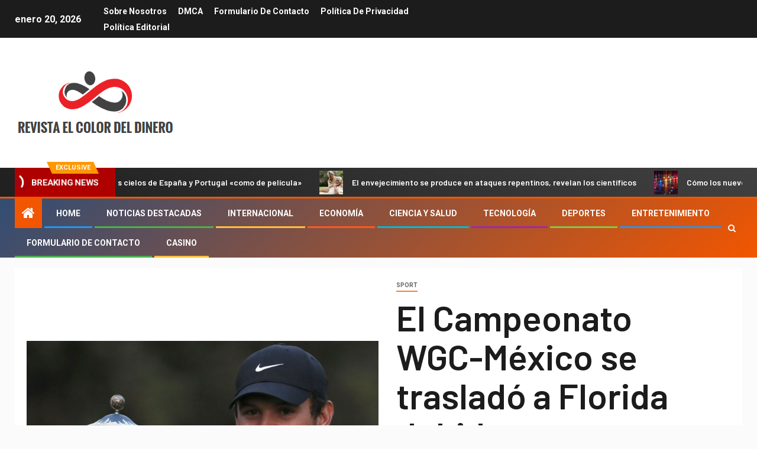

--- FILE ---
content_type: text/html; charset=UTF-8
request_url: https://www.triodos-elcolordeldinero.com/el-campeonato-wgc-mexico-se-traslado-a-florida-debido-a-preocupaciones-de-covid-19-noticias-de-golf/
body_size: 27742
content:
    <!doctype html>
<html lang="es">
    <head>
        <meta charset="UTF-8">
        <meta name="viewport" content="width=device-width, initial-scale=1">
        <link rel="profile" href="https://gmpg.org/xfn/11">

        <meta name='robots' content='index, follow, max-image-preview:large, max-snippet:-1, max-video-preview:-1' />

	<!-- This site is optimized with the Yoast SEO plugin v26.5 - https://yoast.com/wordpress/plugins/seo/ -->
	<title>El Campeonato WGC-México se trasladó a Florida debido a preocupaciones de Covid-19 | Noticias de golf</title><link rel="preload" as="style" href="https://fonts.googleapis.com/css?family=Roboto%3A100%2C300%2C400%2C500%2C700%7CBarlow%3Aital%2Cwght%400%2C400%3B0%2C500%3B0%2C600%3B0%2C700%3B0%2C800%3B0%2C900%3B1%2C300%3B1%2C400%3B1%2C500%3B1%2C600%3B1%2C700%3B1%2C800%7CBarlow%20Semi%20Condensed%3Aital%2Cwght%400%2C300%3B0%2C400%3B0%2C500%3B0%2C600%3B0%2C700%3B1%2C300%3B1%2C400%3B1%2C500%3B1%2C600%3B1%2C700&#038;subset=latin%2Clatin-ext&#038;display=swap" /><link rel="stylesheet" href="https://fonts.googleapis.com/css?family=Roboto%3A100%2C300%2C400%2C500%2C700%7CBarlow%3Aital%2Cwght%400%2C400%3B0%2C500%3B0%2C600%3B0%2C700%3B0%2C800%3B0%2C900%3B1%2C300%3B1%2C400%3B1%2C500%3B1%2C600%3B1%2C700%3B1%2C800%7CBarlow%20Semi%20Condensed%3Aital%2Cwght%400%2C300%3B0%2C400%3B0%2C500%3B0%2C600%3B0%2C700%3B1%2C300%3B1%2C400%3B1%2C500%3B1%2C600%3B1%2C700&#038;subset=latin%2Clatin-ext&#038;display=swap" media="print" onload="this.media='all'" /><noscript><link rel="stylesheet" href="https://fonts.googleapis.com/css?family=Roboto%3A100%2C300%2C400%2C500%2C700%7CBarlow%3Aital%2Cwght%400%2C400%3B0%2C500%3B0%2C600%3B0%2C700%3B0%2C800%3B0%2C900%3B1%2C300%3B1%2C400%3B1%2C500%3B1%2C600%3B1%2C700%3B1%2C800%7CBarlow%20Semi%20Condensed%3Aital%2Cwght%400%2C300%3B0%2C400%3B0%2C500%3B0%2C600%3B0%2C700%3B1%2C300%3B1%2C400%3B1%2C500%3B1%2C600%3B1%2C700&#038;subset=latin%2Clatin-ext&#038;display=swap" /></noscript>
	<link rel="canonical" href="https://www.triodos-elcolordeldinero.com/el-campeonato-wgc-mexico-se-traslado-a-florida-debido-a-preocupaciones-de-covid-19-noticias-de-golf/" />
	<meta property="og:locale" content="es_ES" />
	<meta property="og:type" content="article" />
	<meta property="og:title" content="El Campeonato WGC-México se trasladó a Florida debido a preocupaciones de Covid-19 | Noticias de golf" />
	<meta property="og:description" content="El Campeonato WGC-México, programado del 25 al 28 de febrero, se trasladará desde México al..." />
	<meta property="og:url" content="https://www.triodos-elcolordeldinero.com/el-campeonato-wgc-mexico-se-traslado-a-florida-debido-a-preocupaciones-de-covid-19-noticias-de-golf/" />
	<meta property="og:site_name" content="Revista El Color del Dinero" />
	<meta property="article:published_time" content="2021-03-11T06:53:07+00:00" />
	<meta property="og:image" content="https://e2.365dm.com/21/01/768x432/skysports-patrick-reed-golf_5237957.jpg?20210115065724" />
	<meta name="author" content="Macarena Anguiano" />
	<meta name="twitter:card" content="summary_large_image" />
	<meta name="twitter:image" content="https://e2.365dm.com/21/01/768x432/skysports-patrick-reed-golf_5237957.jpg?20210115065724" />
	<meta name="twitter:label1" content="Escrito por" />
	<meta name="twitter:data1" content="Macarena Anguiano" />
	<meta name="twitter:label2" content="Tiempo de lectura" />
	<meta name="twitter:data2" content="2 minutos" />
	<script type="application/ld+json" class="yoast-schema-graph">{"@context":"https://schema.org","@graph":[{"@type":"NewsArticle","@id":"https://www.triodos-elcolordeldinero.com/el-campeonato-wgc-mexico-se-traslado-a-florida-debido-a-preocupaciones-de-covid-19-noticias-de-golf/#article","isPartOf":{"@id":"https://www.triodos-elcolordeldinero.com/el-campeonato-wgc-mexico-se-traslado-a-florida-debido-a-preocupaciones-de-covid-19-noticias-de-golf/"},"author":{"name":"Macarena Anguiano","@id":"https://www.triodos-elcolordeldinero.com/#/schema/person/6c5017e90935a7730520c10762c5493d"},"headline":"El Campeonato WGC-México se trasladó a Florida debido a preocupaciones de Covid-19 | Noticias de golf","datePublished":"2021-03-11T06:53:07+00:00","mainEntityOfPage":{"@id":"https://www.triodos-elcolordeldinero.com/el-campeonato-wgc-mexico-se-traslado-a-florida-debido-a-preocupaciones-de-covid-19-noticias-de-golf/"},"wordCount":509,"commentCount":0,"publisher":{"@id":"https://www.triodos-elcolordeldinero.com/#organization"},"image":{"@id":"https://www.triodos-elcolordeldinero.com/el-campeonato-wgc-mexico-se-traslado-a-florida-debido-a-preocupaciones-de-covid-19-noticias-de-golf/#primaryimage"},"thumbnailUrl":"https://e2.365dm.com/21/01/768x432/skysports-patrick-reed-golf_5237957.jpg?20210115065724","articleSection":["sport"],"inLanguage":"es","potentialAction":[{"@type":"CommentAction","name":"Comment","target":["https://www.triodos-elcolordeldinero.com/el-campeonato-wgc-mexico-se-traslado-a-florida-debido-a-preocupaciones-de-covid-19-noticias-de-golf/#respond"]}]},{"@type":"WebPage","@id":"https://www.triodos-elcolordeldinero.com/el-campeonato-wgc-mexico-se-traslado-a-florida-debido-a-preocupaciones-de-covid-19-noticias-de-golf/","url":"https://www.triodos-elcolordeldinero.com/el-campeonato-wgc-mexico-se-traslado-a-florida-debido-a-preocupaciones-de-covid-19-noticias-de-golf/","name":"El Campeonato WGC-México se trasladó a Florida debido a preocupaciones de Covid-19 | Noticias de golf","isPartOf":{"@id":"https://www.triodos-elcolordeldinero.com/#website"},"primaryImageOfPage":"https://e2.365dm.com/21/01/768x432/skysports-patrick-reed-golf_5237957.jpg?20210115065724","image":["https://e2.365dm.com/21/01/768x432/skysports-patrick-reed-golf_5237957.jpg?20210115065724"],"thumbnailUrl":"https://e2.365dm.com/21/01/768x432/skysports-patrick-reed-golf_5237957.jpg?20210115065724","datePublished":"2021-03-11T06:53:07+00:00","inLanguage":"es","potentialAction":[{"@type":"ReadAction","target":["https://www.triodos-elcolordeldinero.com/el-campeonato-wgc-mexico-se-traslado-a-florida-debido-a-preocupaciones-de-covid-19-noticias-de-golf/"]}]},{"@type":"ImageObject","inLanguage":"es","@id":"https://www.triodos-elcolordeldinero.com/el-campeonato-wgc-mexico-se-traslado-a-florida-debido-a-preocupaciones-de-covid-19-noticias-de-golf/#primaryimage","url":"https://e2.365dm.com/21/01/768x432/skysports-patrick-reed-golf_5237957.jpg?20210115065724","contentUrl":"https://e2.365dm.com/21/01/768x432/skysports-patrick-reed-golf_5237957.jpg?20210115065724"},{"@type":"WebSite","@id":"https://www.triodos-elcolordeldinero.com/#website","url":"https://www.triodos-elcolordeldinero.com/","name":"Revista El Color del Dinero","description":"Bienvenidos a Spain News Today.","publisher":{"@id":"https://www.triodos-elcolordeldinero.com/#organization"},"potentialAction":[{"@type":"SearchAction","target":{"@type":"EntryPoint","urlTemplate":"https://www.triodos-elcolordeldinero.com/?s={search_term_string}"},"query-input":{"@type":"PropertyValueSpecification","valueRequired":true,"valueName":"search_term_string"}}],"inLanguage":"es"},{"@type":"Organization","@id":"https://www.triodos-elcolordeldinero.com/#organization","name":"Revista El Color del Dinero","url":"https://www.triodos-elcolordeldinero.com/","logo":{"@type":"ImageObject","inLanguage":"es","@id":"https://www.triodos-elcolordeldinero.com/#/schema/logo/image/","url":"https://www.triodos-elcolordeldinero.com/wp-content/uploads/2020/12/Revista-El-Color-del-Dinero-Logo.png","contentUrl":"https://www.triodos-elcolordeldinero.com/wp-content/uploads/2020/12/Revista-El-Color-del-Dinero-Logo.png","width":388,"height":182,"caption":"Revista El Color del Dinero"},"image":{"@id":"https://www.triodos-elcolordeldinero.com/#/schema/logo/image/"}},{"@type":"Person","@id":"https://www.triodos-elcolordeldinero.com/#/schema/person/6c5017e90935a7730520c10762c5493d","name":"Macarena Anguiano","image":{"@type":"ImageObject","inLanguage":"es","@id":"https://www.triodos-elcolordeldinero.com/#/schema/person/image/","url":"https://secure.gravatar.com/avatar/0fc554e21604ba30f11bd80aad61d0a5efeb2382e162dc7b0405ed19952b65d3?s=96&d=mm&r=g","contentUrl":"https://secure.gravatar.com/avatar/0fc554e21604ba30f11bd80aad61d0a5efeb2382e162dc7b0405ed19952b65d3?s=96&d=mm&r=g","caption":"Macarena Anguiano"},"description":"\"Aficionado a la cultura pop extrema. Defensora de la comida. Pensador apasionado. Web geek\""}]}</script>
	<!-- / Yoast SEO plugin. -->


<link rel='dns-prefetch' href='//fonts.googleapis.com' />
<link href='https://fonts.gstatic.com' crossorigin rel='preconnect' />
<link rel="alternate" type="application/rss+xml" title="Revista El Color del Dinero &raquo; Feed" href="https://www.triodos-elcolordeldinero.com/feed/" />
<link rel="alternate" type="application/rss+xml" title="Revista El Color del Dinero &raquo; Feed de los comentarios" href="https://www.triodos-elcolordeldinero.com/comments/feed/" />
<link rel="alternate" type="application/rss+xml" title="Revista El Color del Dinero &raquo; Comentario El Campeonato WGC-México se trasladó a Florida debido a preocupaciones de Covid-19 |  Noticias de golf del feed" href="https://www.triodos-elcolordeldinero.com/el-campeonato-wgc-mexico-se-traslado-a-florida-debido-a-preocupaciones-de-covid-19-noticias-de-golf/feed/" />
<link rel="alternate" title="oEmbed (JSON)" type="application/json+oembed" href="https://www.triodos-elcolordeldinero.com/wp-json/oembed/1.0/embed?url=https%3A%2F%2Fwww.triodos-elcolordeldinero.com%2Fel-campeonato-wgc-mexico-se-traslado-a-florida-debido-a-preocupaciones-de-covid-19-noticias-de-golf%2F" />
<link rel="alternate" title="oEmbed (XML)" type="text/xml+oembed" href="https://www.triodos-elcolordeldinero.com/wp-json/oembed/1.0/embed?url=https%3A%2F%2Fwww.triodos-elcolordeldinero.com%2Fel-campeonato-wgc-mexico-se-traslado-a-florida-debido-a-preocupaciones-de-covid-19-noticias-de-golf%2F&#038;format=xml" />
<style id='wp-img-auto-sizes-contain-inline-css' type='text/css'>
img:is([sizes=auto i],[sizes^="auto," i]){contain-intrinsic-size:3000px 1500px}
/*# sourceURL=wp-img-auto-sizes-contain-inline-css */
</style>
<style id='wp-emoji-styles-inline-css' type='text/css'>

	img.wp-smiley, img.emoji {
		display: inline !important;
		border: none !important;
		box-shadow: none !important;
		height: 1em !important;
		width: 1em !important;
		margin: 0 0.07em !important;
		vertical-align: -0.1em !important;
		background: none !important;
		padding: 0 !important;
	}
/*# sourceURL=wp-emoji-styles-inline-css */
</style>
<style id='wp-block-library-inline-css' type='text/css'>
:root{--wp-block-synced-color:#7a00df;--wp-block-synced-color--rgb:122,0,223;--wp-bound-block-color:var(--wp-block-synced-color);--wp-editor-canvas-background:#ddd;--wp-admin-theme-color:#007cba;--wp-admin-theme-color--rgb:0,124,186;--wp-admin-theme-color-darker-10:#006ba1;--wp-admin-theme-color-darker-10--rgb:0,107,160.5;--wp-admin-theme-color-darker-20:#005a87;--wp-admin-theme-color-darker-20--rgb:0,90,135;--wp-admin-border-width-focus:2px}@media (min-resolution:192dpi){:root{--wp-admin-border-width-focus:1.5px}}.wp-element-button{cursor:pointer}:root .has-very-light-gray-background-color{background-color:#eee}:root .has-very-dark-gray-background-color{background-color:#313131}:root .has-very-light-gray-color{color:#eee}:root .has-very-dark-gray-color{color:#313131}:root .has-vivid-green-cyan-to-vivid-cyan-blue-gradient-background{background:linear-gradient(135deg,#00d084,#0693e3)}:root .has-purple-crush-gradient-background{background:linear-gradient(135deg,#34e2e4,#4721fb 50%,#ab1dfe)}:root .has-hazy-dawn-gradient-background{background:linear-gradient(135deg,#faaca8,#dad0ec)}:root .has-subdued-olive-gradient-background{background:linear-gradient(135deg,#fafae1,#67a671)}:root .has-atomic-cream-gradient-background{background:linear-gradient(135deg,#fdd79a,#004a59)}:root .has-nightshade-gradient-background{background:linear-gradient(135deg,#330968,#31cdcf)}:root .has-midnight-gradient-background{background:linear-gradient(135deg,#020381,#2874fc)}:root{--wp--preset--font-size--normal:16px;--wp--preset--font-size--huge:42px}.has-regular-font-size{font-size:1em}.has-larger-font-size{font-size:2.625em}.has-normal-font-size{font-size:var(--wp--preset--font-size--normal)}.has-huge-font-size{font-size:var(--wp--preset--font-size--huge)}.has-text-align-center{text-align:center}.has-text-align-left{text-align:left}.has-text-align-right{text-align:right}.has-fit-text{white-space:nowrap!important}#end-resizable-editor-section{display:none}.aligncenter{clear:both}.items-justified-left{justify-content:flex-start}.items-justified-center{justify-content:center}.items-justified-right{justify-content:flex-end}.items-justified-space-between{justify-content:space-between}.screen-reader-text{border:0;clip-path:inset(50%);height:1px;margin:-1px;overflow:hidden;padding:0;position:absolute;width:1px;word-wrap:normal!important}.screen-reader-text:focus{background-color:#ddd;clip-path:none;color:#444;display:block;font-size:1em;height:auto;left:5px;line-height:normal;padding:15px 23px 14px;text-decoration:none;top:5px;width:auto;z-index:100000}html :where(.has-border-color){border-style:solid}html :where([style*=border-top-color]){border-top-style:solid}html :where([style*=border-right-color]){border-right-style:solid}html :where([style*=border-bottom-color]){border-bottom-style:solid}html :where([style*=border-left-color]){border-left-style:solid}html :where([style*=border-width]){border-style:solid}html :where([style*=border-top-width]){border-top-style:solid}html :where([style*=border-right-width]){border-right-style:solid}html :where([style*=border-bottom-width]){border-bottom-style:solid}html :where([style*=border-left-width]){border-left-style:solid}html :where(img[class*=wp-image-]){height:auto;max-width:100%}:where(figure){margin:0 0 1em}html :where(.is-position-sticky){--wp-admin--admin-bar--position-offset:var(--wp-admin--admin-bar--height,0px)}@media screen and (max-width:600px){html :where(.is-position-sticky){--wp-admin--admin-bar--position-offset:0px}}

/*# sourceURL=wp-block-library-inline-css */
</style><style id='global-styles-inline-css' type='text/css'>
:root{--wp--preset--aspect-ratio--square: 1;--wp--preset--aspect-ratio--4-3: 4/3;--wp--preset--aspect-ratio--3-4: 3/4;--wp--preset--aspect-ratio--3-2: 3/2;--wp--preset--aspect-ratio--2-3: 2/3;--wp--preset--aspect-ratio--16-9: 16/9;--wp--preset--aspect-ratio--9-16: 9/16;--wp--preset--color--black: #000000;--wp--preset--color--cyan-bluish-gray: #abb8c3;--wp--preset--color--white: #ffffff;--wp--preset--color--pale-pink: #f78da7;--wp--preset--color--vivid-red: #cf2e2e;--wp--preset--color--luminous-vivid-orange: #ff6900;--wp--preset--color--luminous-vivid-amber: #fcb900;--wp--preset--color--light-green-cyan: #7bdcb5;--wp--preset--color--vivid-green-cyan: #00d084;--wp--preset--color--pale-cyan-blue: #8ed1fc;--wp--preset--color--vivid-cyan-blue: #0693e3;--wp--preset--color--vivid-purple: #9b51e0;--wp--preset--gradient--vivid-cyan-blue-to-vivid-purple: linear-gradient(135deg,rgb(6,147,227) 0%,rgb(155,81,224) 100%);--wp--preset--gradient--light-green-cyan-to-vivid-green-cyan: linear-gradient(135deg,rgb(122,220,180) 0%,rgb(0,208,130) 100%);--wp--preset--gradient--luminous-vivid-amber-to-luminous-vivid-orange: linear-gradient(135deg,rgb(252,185,0) 0%,rgb(255,105,0) 100%);--wp--preset--gradient--luminous-vivid-orange-to-vivid-red: linear-gradient(135deg,rgb(255,105,0) 0%,rgb(207,46,46) 100%);--wp--preset--gradient--very-light-gray-to-cyan-bluish-gray: linear-gradient(135deg,rgb(238,238,238) 0%,rgb(169,184,195) 100%);--wp--preset--gradient--cool-to-warm-spectrum: linear-gradient(135deg,rgb(74,234,220) 0%,rgb(151,120,209) 20%,rgb(207,42,186) 40%,rgb(238,44,130) 60%,rgb(251,105,98) 80%,rgb(254,248,76) 100%);--wp--preset--gradient--blush-light-purple: linear-gradient(135deg,rgb(255,206,236) 0%,rgb(152,150,240) 100%);--wp--preset--gradient--blush-bordeaux: linear-gradient(135deg,rgb(254,205,165) 0%,rgb(254,45,45) 50%,rgb(107,0,62) 100%);--wp--preset--gradient--luminous-dusk: linear-gradient(135deg,rgb(255,203,112) 0%,rgb(199,81,192) 50%,rgb(65,88,208) 100%);--wp--preset--gradient--pale-ocean: linear-gradient(135deg,rgb(255,245,203) 0%,rgb(182,227,212) 50%,rgb(51,167,181) 100%);--wp--preset--gradient--electric-grass: linear-gradient(135deg,rgb(202,248,128) 0%,rgb(113,206,126) 100%);--wp--preset--gradient--midnight: linear-gradient(135deg,rgb(2,3,129) 0%,rgb(40,116,252) 100%);--wp--preset--font-size--small: 13px;--wp--preset--font-size--medium: 20px;--wp--preset--font-size--large: 36px;--wp--preset--font-size--x-large: 42px;--wp--preset--spacing--20: 0.44rem;--wp--preset--spacing--30: 0.67rem;--wp--preset--spacing--40: 1rem;--wp--preset--spacing--50: 1.5rem;--wp--preset--spacing--60: 2.25rem;--wp--preset--spacing--70: 3.38rem;--wp--preset--spacing--80: 5.06rem;--wp--preset--shadow--natural: 6px 6px 9px rgba(0, 0, 0, 0.2);--wp--preset--shadow--deep: 12px 12px 50px rgba(0, 0, 0, 0.4);--wp--preset--shadow--sharp: 6px 6px 0px rgba(0, 0, 0, 0.2);--wp--preset--shadow--outlined: 6px 6px 0px -3px rgb(255, 255, 255), 6px 6px rgb(0, 0, 0);--wp--preset--shadow--crisp: 6px 6px 0px rgb(0, 0, 0);}:where(.is-layout-flex){gap: 0.5em;}:where(.is-layout-grid){gap: 0.5em;}body .is-layout-flex{display: flex;}.is-layout-flex{flex-wrap: wrap;align-items: center;}.is-layout-flex > :is(*, div){margin: 0;}body .is-layout-grid{display: grid;}.is-layout-grid > :is(*, div){margin: 0;}:where(.wp-block-columns.is-layout-flex){gap: 2em;}:where(.wp-block-columns.is-layout-grid){gap: 2em;}:where(.wp-block-post-template.is-layout-flex){gap: 1.25em;}:where(.wp-block-post-template.is-layout-grid){gap: 1.25em;}.has-black-color{color: var(--wp--preset--color--black) !important;}.has-cyan-bluish-gray-color{color: var(--wp--preset--color--cyan-bluish-gray) !important;}.has-white-color{color: var(--wp--preset--color--white) !important;}.has-pale-pink-color{color: var(--wp--preset--color--pale-pink) !important;}.has-vivid-red-color{color: var(--wp--preset--color--vivid-red) !important;}.has-luminous-vivid-orange-color{color: var(--wp--preset--color--luminous-vivid-orange) !important;}.has-luminous-vivid-amber-color{color: var(--wp--preset--color--luminous-vivid-amber) !important;}.has-light-green-cyan-color{color: var(--wp--preset--color--light-green-cyan) !important;}.has-vivid-green-cyan-color{color: var(--wp--preset--color--vivid-green-cyan) !important;}.has-pale-cyan-blue-color{color: var(--wp--preset--color--pale-cyan-blue) !important;}.has-vivid-cyan-blue-color{color: var(--wp--preset--color--vivid-cyan-blue) !important;}.has-vivid-purple-color{color: var(--wp--preset--color--vivid-purple) !important;}.has-black-background-color{background-color: var(--wp--preset--color--black) !important;}.has-cyan-bluish-gray-background-color{background-color: var(--wp--preset--color--cyan-bluish-gray) !important;}.has-white-background-color{background-color: var(--wp--preset--color--white) !important;}.has-pale-pink-background-color{background-color: var(--wp--preset--color--pale-pink) !important;}.has-vivid-red-background-color{background-color: var(--wp--preset--color--vivid-red) !important;}.has-luminous-vivid-orange-background-color{background-color: var(--wp--preset--color--luminous-vivid-orange) !important;}.has-luminous-vivid-amber-background-color{background-color: var(--wp--preset--color--luminous-vivid-amber) !important;}.has-light-green-cyan-background-color{background-color: var(--wp--preset--color--light-green-cyan) !important;}.has-vivid-green-cyan-background-color{background-color: var(--wp--preset--color--vivid-green-cyan) !important;}.has-pale-cyan-blue-background-color{background-color: var(--wp--preset--color--pale-cyan-blue) !important;}.has-vivid-cyan-blue-background-color{background-color: var(--wp--preset--color--vivid-cyan-blue) !important;}.has-vivid-purple-background-color{background-color: var(--wp--preset--color--vivid-purple) !important;}.has-black-border-color{border-color: var(--wp--preset--color--black) !important;}.has-cyan-bluish-gray-border-color{border-color: var(--wp--preset--color--cyan-bluish-gray) !important;}.has-white-border-color{border-color: var(--wp--preset--color--white) !important;}.has-pale-pink-border-color{border-color: var(--wp--preset--color--pale-pink) !important;}.has-vivid-red-border-color{border-color: var(--wp--preset--color--vivid-red) !important;}.has-luminous-vivid-orange-border-color{border-color: var(--wp--preset--color--luminous-vivid-orange) !important;}.has-luminous-vivid-amber-border-color{border-color: var(--wp--preset--color--luminous-vivid-amber) !important;}.has-light-green-cyan-border-color{border-color: var(--wp--preset--color--light-green-cyan) !important;}.has-vivid-green-cyan-border-color{border-color: var(--wp--preset--color--vivid-green-cyan) !important;}.has-pale-cyan-blue-border-color{border-color: var(--wp--preset--color--pale-cyan-blue) !important;}.has-vivid-cyan-blue-border-color{border-color: var(--wp--preset--color--vivid-cyan-blue) !important;}.has-vivid-purple-border-color{border-color: var(--wp--preset--color--vivid-purple) !important;}.has-vivid-cyan-blue-to-vivid-purple-gradient-background{background: var(--wp--preset--gradient--vivid-cyan-blue-to-vivid-purple) !important;}.has-light-green-cyan-to-vivid-green-cyan-gradient-background{background: var(--wp--preset--gradient--light-green-cyan-to-vivid-green-cyan) !important;}.has-luminous-vivid-amber-to-luminous-vivid-orange-gradient-background{background: var(--wp--preset--gradient--luminous-vivid-amber-to-luminous-vivid-orange) !important;}.has-luminous-vivid-orange-to-vivid-red-gradient-background{background: var(--wp--preset--gradient--luminous-vivid-orange-to-vivid-red) !important;}.has-very-light-gray-to-cyan-bluish-gray-gradient-background{background: var(--wp--preset--gradient--very-light-gray-to-cyan-bluish-gray) !important;}.has-cool-to-warm-spectrum-gradient-background{background: var(--wp--preset--gradient--cool-to-warm-spectrum) !important;}.has-blush-light-purple-gradient-background{background: var(--wp--preset--gradient--blush-light-purple) !important;}.has-blush-bordeaux-gradient-background{background: var(--wp--preset--gradient--blush-bordeaux) !important;}.has-luminous-dusk-gradient-background{background: var(--wp--preset--gradient--luminous-dusk) !important;}.has-pale-ocean-gradient-background{background: var(--wp--preset--gradient--pale-ocean) !important;}.has-electric-grass-gradient-background{background: var(--wp--preset--gradient--electric-grass) !important;}.has-midnight-gradient-background{background: var(--wp--preset--gradient--midnight) !important;}.has-small-font-size{font-size: var(--wp--preset--font-size--small) !important;}.has-medium-font-size{font-size: var(--wp--preset--font-size--medium) !important;}.has-large-font-size{font-size: var(--wp--preset--font-size--large) !important;}.has-x-large-font-size{font-size: var(--wp--preset--font-size--x-large) !important;}
/*# sourceURL=global-styles-inline-css */
</style>

<style id='classic-theme-styles-inline-css' type='text/css'>
/*! This file is auto-generated */
.wp-block-button__link{color:#fff;background-color:#32373c;border-radius:9999px;box-shadow:none;text-decoration:none;padding:calc(.667em + 2px) calc(1.333em + 2px);font-size:1.125em}.wp-block-file__button{background:#32373c;color:#fff;text-decoration:none}
/*# sourceURL=/wp-includes/css/classic-themes.min.css */
</style>
<link rel='stylesheet' id='dashicons-css' href='https://www.triodos-elcolordeldinero.com/wp-includes/css/dashicons.min.css?ver=6.9' type='text/css' media='all' />
<link rel='stylesheet' id='admin-bar-css' href='https://www.triodos-elcolordeldinero.com/wp-includes/css/admin-bar.min.css?ver=6.9' type='text/css' media='all' />
<style id='admin-bar-inline-css' type='text/css'>

    /* Hide CanvasJS credits for P404 charts specifically */
    #p404RedirectChart .canvasjs-chart-credit {
        display: none !important;
    }
    
    #p404RedirectChart canvas {
        border-radius: 6px;
    }

    .p404-redirect-adminbar-weekly-title {
        font-weight: bold;
        font-size: 14px;
        color: #fff;
        margin-bottom: 6px;
    }

    #wpadminbar #wp-admin-bar-p404_free_top_button .ab-icon:before {
        content: "\f103";
        color: #dc3545;
        top: 3px;
    }
    
    #wp-admin-bar-p404_free_top_button .ab-item {
        min-width: 80px !important;
        padding: 0px !important;
    }
    
    /* Ensure proper positioning and z-index for P404 dropdown */
    .p404-redirect-adminbar-dropdown-wrap { 
        min-width: 0; 
        padding: 0;
        position: static !important;
    }
    
    #wpadminbar #wp-admin-bar-p404_free_top_button_dropdown {
        position: static !important;
    }
    
    #wpadminbar #wp-admin-bar-p404_free_top_button_dropdown .ab-item {
        padding: 0 !important;
        margin: 0 !important;
    }
    
    .p404-redirect-dropdown-container {
        min-width: 340px;
        padding: 18px 18px 12px 18px;
        background: #23282d !important;
        color: #fff;
        border-radius: 12px;
        box-shadow: 0 8px 32px rgba(0,0,0,0.25);
        margin-top: 10px;
        position: relative !important;
        z-index: 999999 !important;
        display: block !important;
        border: 1px solid #444;
    }
    
    /* Ensure P404 dropdown appears on hover */
    #wpadminbar #wp-admin-bar-p404_free_top_button .p404-redirect-dropdown-container { 
        display: none !important;
    }
    
    #wpadminbar #wp-admin-bar-p404_free_top_button:hover .p404-redirect-dropdown-container { 
        display: block !important;
    }
    
    #wpadminbar #wp-admin-bar-p404_free_top_button:hover #wp-admin-bar-p404_free_top_button_dropdown .p404-redirect-dropdown-container {
        display: block !important;
    }
    
    .p404-redirect-card {
        background: #2c3338;
        border-radius: 8px;
        padding: 18px 18px 12px 18px;
        box-shadow: 0 2px 8px rgba(0,0,0,0.07);
        display: flex;
        flex-direction: column;
        align-items: flex-start;
        border: 1px solid #444;
    }
    
    .p404-redirect-btn {
        display: inline-block;
        background: #dc3545;
        color: #fff !important;
        font-weight: bold;
        padding: 5px 22px;
        border-radius: 8px;
        text-decoration: none;
        font-size: 17px;
        transition: background 0.2s, box-shadow 0.2s;
        margin-top: 8px;
        box-shadow: 0 2px 8px rgba(220,53,69,0.15);
        text-align: center;
        line-height: 1.6;
    }
    
    .p404-redirect-btn:hover {
        background: #c82333;
        color: #fff !important;
        box-shadow: 0 4px 16px rgba(220,53,69,0.25);
    }
    
    /* Prevent conflicts with other admin bar dropdowns */
    #wpadminbar .ab-top-menu > li:hover > .ab-item,
    #wpadminbar .ab-top-menu > li.hover > .ab-item {
        z-index: auto;
    }
    
    #wpadminbar #wp-admin-bar-p404_free_top_button:hover > .ab-item {
        z-index: 999998 !important;
    }
    
/*# sourceURL=admin-bar-inline-css */
</style>
<link rel='stylesheet' id='font-awesome-css' href='https://www.triodos-elcolordeldinero.com/wp-content/themes/newsever-pro/assets/font-awesome/css/font-awesome.min.css?ver=6.9' type='text/css' media='all' />
<link rel='stylesheet' id='bootstrap-css' href='https://www.triodos-elcolordeldinero.com/wp-content/themes/newsever-pro/assets/bootstrap/css/bootstrap.min.css?ver=6.9' type='text/css' media='all' />
<link rel='stylesheet' id='slick-css-css' href='https://www.triodos-elcolordeldinero.com/wp-content/themes/newsever-pro/assets/slick/css/slick.min.css?ver=6.9' type='text/css' media='all' />
<link rel='stylesheet' id='sidr-css' href='https://www.triodos-elcolordeldinero.com/wp-content/themes/newsever-pro/assets/sidr/css/jquery.sidr.dark.css?ver=6.9' type='text/css' media='all' />
<link rel='stylesheet' id='magnific-popup-css' href='https://www.triodos-elcolordeldinero.com/wp-content/themes/newsever-pro/assets/magnific-popup/magnific-popup.css?ver=6.9' type='text/css' media='all' />

<link rel='stylesheet' id='newsever-style-css' href='https://www.triodos-elcolordeldinero.com/wp-content/themes/newsever-pro/style.css?ver=6.9' type='text/css' media='all' />
<style id='newsever-style-inline-css' type='text/css'>


                body a,
        body a:visited{
        color: #404040        }
    
                body.aft-default-mode .site-footer .aft-widget-background-dim .header-after1 span,
        body.aft-default-mode .site-footer .aft-widget-background-dim .widget-title span,
        body.aft-default-mode .site-footer .aft-widget-background-dim .color-pad .read-title h4 a,
        body.aft-default-mode .site-footer .aft-widget-background-dim .color-pad .entry-meta span a,
        body.aft-default-mode .site-footer .aft-widget-background-dim .color-pad .entry-meta span,
        body.aft-default-mode .site-footer .aft-widget-background-dim .color-pad,
        body.aft-default-mode blockquote:before,
        body.aft-default-mode .newsever-pagination .nav-links .page-numbers,
        body.aft-default-mode.single-post .entry-content-wrap.read-single .post-meta-detail .min-read,
        body.aft-default-mode .main-navigation ul.children li a,
        body.aft-default-mode .main-navigation ul .sub-menu li a,
        body.aft-default-mode .read-details .entry-meta span a,
        body.aft-default-mode .read-details .entry-meta span,
        body.aft-default-mode h4.af-author-display-name,
        body.aft-default-mode #wp-calendar caption,
        body.aft-default-mode.single-post .post-meta-share-wrapper .post-meta-detail .min-read,
        body.aft-default-mode ul.trail-items li a,
        body.aft-default-mode {
        color: #4a4a4a;
        }


    
                body.aft-dark-mode input[type="submit"],
        body .aft-home-icon a,
        body .entry-header-details .af-post-format i:after,
        body.aft-default-mode .newsever-pagination .nav-links .page-numbers.current,
        body #scroll-up,
        body  input[type="reset"],
        body  input[type="submit"],
        body  input[type="button"],
        body .inner-suscribe input[type=submit],
        body  .widget-title .header-after::before,
        body.aft-default-mode .inner-suscribe input[type=submit],
        body  .af-trending-news-part .trending-post-items,
        body  .trending-posts-vertical .trending-post-items,
        body .newsever_tabbed_posts_widget .nav-tabs > li.active > a:hover,
        body .newsever_tabbed_posts_widget .nav-tabs > li.active > a,
        body  .aft-main-banner-section .aft-trending-latest-popular .nav-tabs>li.active,
        body .header-style1 .header-right-part > div.custom-menu-link > a,
        body .aft-popular-taxonomies-lists ul li a span.tag-count,
        body .aft-widget-background-secondary-background.widget:not(.solid-border):not(.dashed-border) .widget-block,
        body .aft-home-icon {
        background-color: #f25600;
        }

        body.aft-default-mode .author-links a,
        body.aft-default-mode .entry-content > ul a,
        body.aft-default-mode .entry-content > ol a,
        body.aft-default-mode .entry-content > p a,
        body.aft-default-mode .entry-content > [class*="wp-block-"] a:not(.has-text-color),
        body.aft-default-mode  .sticky .read-title h4 a:before {
        color: #f25600;
        }

        body .spinnerhalf::after{
        border-top-color:  #f25600;
        border-left-color: #f25600;
        }

        body .post-excerpt {
        border-left-color: #f25600;
        }

        body .widget-title .header-after::before,
        body .newsever_tabbed_posts_widget .nav-tabs > li.active > a:hover,
        body .newsever_tabbed_posts_widget .nav-tabs > li.active > a,
        body.aft-dark-mode .read-img .min-read-post-comment:after,
        body.aft-default-mode .read-img .min-read-post-comment:after{
        border-top-color: #f25600;
        }

        body .af-fancy-spinner .af-ring:nth-child(1){
        border-right-color: #f25600;
        }


        body .aft-widget-background-secondary-background.widget.dashed-border .widget-block,
        body .aft-widget-background-secondary-background.widget.solid-border .widget-block,
        .af-banner-slider-thumbnail.vertical .slick-current .read-single,
        body.aft-default-mode .newsever-pagination .nav-links .page-numbers,
        body .af-sp-wave:after,
        body .bottom-bar{
        border-color: #f25600;
        }
        body.rtl .af-banner-slider-thumbnail.vertical .slick-current .read-single {
        border-color: #f25600 !important;
        }


    
                body .banner-carousel-slider .read-single .read-details .entry-meta span a,
        body .banner-carousel-slider .read-single .read-details .entry-meta span,
        body .banner-carousel-slider .read-single .read-details .read-title h4 a,
        body .banner-carousel-slider .read-single .read-details,
        body.single-post:not(.aft-single-full-header) .entry-header span.min-read-post-format .af-post-format i,
        body.aft-default-mode .newsever-pagination .nav-links .page-numbers.current,
        body.aft-light-mode .aft-widget-background-secondary-background.newsever_tabbed_posts_widget:not(.solid-border):not(.dashed-border) .nav-tabs > li.active > a:hover,
        body.aft-light-mode .aft-widget-background-secondary-background.newsever_tabbed_posts_widget:not(.solid-border):not(.dashed-border) .nav-tabs > li > a,
        body.aft-default-mode .aft-widget-background-secondary-background.widget:not(.solid-border):not(.dashed-border) h4.af-author-display-name,
        body.aft-light-mode .aft-widget-background-secondary-background.widget:not(.solid-border):not(.dashed-border) h4.af-author-display-name,
        body .aft-widget-background-secondary-background:not(.solid-border):not(.dashed-border) .trending-posts-vertical .trending-no,
        body .aft-widget-background-secondary-background.widget:not(.solid-border):not(.dashed-border),
        body .aft-widget-background-secondary-background.widget:not(.solid-border):not(.dashed-border) .entry-meta span,
        body .aft-widget-background-secondary-background.widget:not(.solid-border):not(.dashed-border) .entry-meta span a,
        body .aft-widget-background-secondary-background:not(.solid-border):not(.dashed-border) .read-title h4 a,
        body .aft-widget-background-secondary-background.widget:not(.solid-border):not(.dashed-border) .widget-block,
        body .aft-popular-taxonomies-lists ul li a span.tag-count,
        body .header-style1 .header-right-part > div.custom-menu-link > a,
        body .trending-posts-vertical .trending-post-items,
        body .af-trending-news-part .trending-post-items,
        body .trending-posts-vertical .trending-no,
        body .widget-title .header-after::before,
        body .newsever_tabbed_posts_widget .nav-tabs > li.active > a:hover,
        body .newsever_tabbed_posts_widget .nav-tabs > li.active > a,
        body.aft-default-mode .newsever-pagination .nav-links .page-numbers.current,
        body #scroll-up,
        body input[type="reset"],
        body input[type="submit"],
        body input[type="button"],
        body .inner-suscribe input[type=submit],
        body.aft-default-mode .aft-main-banner-section .aft-trending-latest-popular .nav-tabs>li.active,
        body .aft-home-icon a,
        body .aft-home-icon a:visited
        {
        color: #ffffff;
        }

        body.aft-light-mode .aft-widget-background-secondary-background.widget:not(.solid-border):not(.dashed-border) .widget-block a.newsever-categories,
        body.aft-dark-mode .aft-widget-background-secondary-background.widget:not(.solid-border):not(.dashed-border) .widget-block a.newsever-categories,
        body.aft-default-mode .aft-widget-background-secondary-background.widget:not(.solid-border):not(.dashed-border) .widget-block a.newsever-categories {
        border-color: #ffffff;
        }

        body.aft-light-mode .site-footer .aft-widget-background-secondary-background:not(.solid-border):not(.dashed-border) .read-details:not(.af-category-inside-img) a.newsever-categories ,
        body.aft-dark-mode .site-footer .aft-widget-background-secondary-background:not(.solid-border):not(.dashed-border) .read-details:not(.af-category-inside-img) a.newsever-categories ,
        body.aft-default-mode .site-footer .aft-widget-background-secondary-background:not(.solid-border):not(.dashed-border) .read-details:not(.af-category-inside-img) a.newsever-categories ,
        body.aft-light-mode .aft-widget-background-secondary-background:not(.solid-border):not(.dashed-border) .read-details:not(.af-category-inside-img) a.newsever-categories ,
        body.aft-dark-mode .aft-widget-background-secondary-background:not(.solid-border):not(.dashed-border) .read-details:not(.af-category-inside-img) a.newsever-categories ,
        body.aft-default-mode .aft-widget-background-secondary-background:not(.solid-border):not(.dashed-border) .read-details:not(.af-category-inside-img) a.newsever-categories {
        color: #ffffff ;
        }

    
        
        body.aft-default-mode .color-pad .read-title h4 a,
        <!-- body.aft-light-mode .color-pad .read-title h4 a, -->
        body.aft-default-mode #sidr .widget > ul > li a,
        body.aft-default-mode .sidebar-area .widget > ul > li a
        {
        color: #1c1c1c;
        }
    

                body.aft-default-mode .af-container-block-wrapper{
        background-color: #ffffff;
        }
    
        
        body.aft-default-mode .banner-exclusive-posts-wrapper,
        body.aft-default-mode .aft-main-banner-section,
        body.aft-default-mode #tertiary

        {

        background: #202020;
        background-image: -moz-linear-gradient(45deg, #202020, #404040);
        background-image: -o-linear-gradient(45deg, #202020, #404040);
        background-image: -webkit-linear-gradient(45deg, #202020, #404040);
        background-image: linear-gradient(45deg, #202020, #404040);

        }
    
        

        body.aft-default-mode .main-banner-widget-wrapper .read-details .entry-meta span a,
        body.aft-default-mode .main-banner-widget-wrapper .read-details .entry-meta span,

        body.aft-default-mode .main-banner-widget-wrapper .entry-meta a,
        body.aft-default-mode .main-banner-widget-wrapper .entry-meta a:visited,
        body.aft-default-mode .main-banner-widget-wrapper .read-title h4 a,
        body.aft-default-mode .main-banner-widget-wrapper .color-pad .read-title h4 a,
        body.aft-default-mode .main-banner-widget-wrapper .read-details .entry-meta span,


        body.aft-default-mode .exclusive-posts .marquee a,
        body.aft-default-mode .af-trending-news-part .entry-meta span,
        body.aft-default-mode .af-trending-news-part .entry-meta span a,
        body.aft-default-mode .af-trending-news-part .read-title h4 a,
        body.aft-default-mode .banner-carousel-slider .read-single .read-details .read-title h4 a,
        body.aft-default-mode .banner-carousel-slider .read-single .read-details,
        body.aft-default-mode .banner-carousel-slider .read-single .read-details .read-categories:not(.af-category-inside-img) .entry-meta span a,
        body.aft-default-mode .banner-carousel-slider .read-single .read-details .read-categories:not(.af-category-inside-img) .entry-meta span,
        body.aft-default-mode .aft-main-banner-wrapper .read-single.color-pad .cat-links li a,
        body.aft-default-mode .main-banner-widget-wrapper .cat-links li a,
        body.aft-default-mode #tertiary .read-categories:not(.af-category-inside-img) .cat-links li a,

        body.aft-default-mode .banner-carousel-slider.title-under-image .read-single .read-title h4 a,
        body.aft-default-mode .aft-main-banner-section .widget-title,
        body.aft-default-mode .aft-main-banner-section  .header-after1,

        body.aft-default-mode #tertiary .aft-widget-background-secondary-background.solid-border.newsever_tabbed_posts_widget .nav-tabs > li.active > a:hover,
        body.aft-default-mode #tertiary .aft-widget-background-secondary-background.solid-border.newsever_tabbed_posts_widget .nav-tabs > li > a,
        body.aft-default-mode #tertiary .aft-widget-background-secondary-background.solid-border .trending-posts-vertical .trending-no,
        body.aft-default-mode #tertiary .widget-area.color-pad .aft-widget-background-secondary-background.solid-border.widget,
        body.aft-default-mode #tertiary .widget-area.color-pad .aft-widget-background-secondary-background.solid-border.widget .entry-meta span,
        body.aft-default-mode #tertiary .widget-area.color-pad .aft-widget-background-secondary-background.solid-border.widget .entry-meta span a,
        body.aft-default-mode #tertiary .aft-widget-background-secondary-background.solid-border .read-title h4 a,
        body.aft-default-mode #tertiary .aft-widget-background-secondary-background.solid-border h4.af-author-display-name,


        body.aft-default-mode #tertiary .aft-widget-background-secondary-background.dashed-border.newsever_tabbed_posts_widget .nav-tabs > li.active > a:hover,
        body.aft-default-mode #tertiary .aft-widget-background-secondary-background.dashed-border.newsever_tabbed_posts_widget .nav-tabs > li > a,
        body.aft-default-mode #tertiary .aft-widget-background-secondary-background.dashed-border .trending-posts-vertical .trending-no,
        body.aft-default-mode #tertiary .widget-area.color-pad .aft-widget-background-secondary-background.dashed-border.widget,
        body.aft-default-mode #tertiary .widget-area.color-pad .aft-widget-background-secondary-background.dashed-border.widget .entry-meta span,
        body.aft-default-mode #tertiary .widget-area.color-pad .aft-widget-background-secondary-background.dashed-border.widget .entry-meta span a,
        body.aft-default-mode #tertiary .aft-widget-background-secondary-background.dashed-border .read-title h4 a,
        body.aft-default-mode #tertiary .aft-widget-background-secondary-background.dashed-border h4.af-author-display-name,

        body.aft-default-mode #tertiary .aft-widget-background-dark.solid-border.newsever_tabbed_posts_widget .nav-tabs > li.active > a:hover,
        body.aft-default-mode #tertiary .aft-widget-background-dark.solid-border.newsever_tabbed_posts_widget .nav-tabs > li > a,
        body.aft-default-mode #tertiary .aft-widget-background-dark.solid-border .trending-posts-vertical .trending-no,
        body.aft-default-mode #tertiary .widget-area.color-pad .aft-widget-background-dark.solid-border.widget,
        body.aft-default-mode #tertiary .widget-area.color-pad .aft-widget-background-dark.solid-border.widget .entry-meta span,
        body.aft-default-mode #tertiary .widget-area.color-pad .aft-widget-background-dark.solid-border.widget .entry-meta span a,
        body.aft-default-mode #tertiary .aft-widget-background-dark.solid-border .read-title h4 a,
        body.aft-default-mode #tertiary .aft-widget-background-dark.solid-border h4.af-author-display-name,

        body.aft-default-mode .banner-carousel-slider .read-single .read-details .entry-meta span a,
        body.aft-default-mode .banner-carousel-slider .read-single .read-details .entry-meta span,
        body.aft-default-mode .banner-carousel-slider .read-single .read-details .read-title h4 a,
        body.aft-default-mode .banner-carousel-slider .read-single .read-details,


        body.aft-default-mode #tertiary .aft-widget-background-dark.dashed-border.newsever_tabbed_posts_widget .nav-tabs > li.active > a:hover,
        body.aft-default-mode #tertiary .aft-widget-background-dark.dashed-border.newsever_tabbed_posts_widget .nav-tabs > li > a,
        body.aft-default-mode #tertiary .aft-widget-background-dark.dashed-border .trending-posts-vertical .trending-no,
        body.aft-default-mode #tertiary .widget-area.color-pad .aft-widget-background-dark.dashed-border.widget,
        body.aft-default-mode #tertiary .widget-area.color-pad .aft-widget-background-dark.dashed-border.widget .entry-meta span,
        body.aft-default-mode #tertiary .widget-area.color-pad .aft-widget-background-dark.dashed-border.widget .entry-meta span a,
        body.aft-default-mode #tertiary .aft-widget-background-dark.dashed-border .read-title h4 a,
        body.aft-default-mode #tertiary .aft-widget-background-dark.dashed-border h4.af-author-display-name,


        body.aft-default-mode #tertiary .aft-widget-background-dim.newsever_tabbed_posts_widget .nav-tabs > li.active > a:hover,
        body.aft-default-mode #tertiary .aft-widget-background-dim.newsever_tabbed_posts_widget .nav-tabs > li > a,
        body.aft-default-mode #tertiary .aft-widget-background-dim .trending-posts-vertical .trending-no,
        body.aft-default-mode #tertiary .widget-area.color-pad .aft-widget-background-dim.widget,
        body.aft-default-mode #tertiary .widget-area.color-pad .aft-widget-background-dim.widget .entry-meta span,
        body.aft-default-mode #tertiary .widget-area.color-pad .aft-widget-background-dim.widget .entry-meta span a,
        body.aft-default-mode #tertiary .aft-widget-background-dim .read-title h4 a,

        body.aft-default-mode #tertiary .aft-widget-background-default.newsever_tabbed_posts_widget .nav-tabs > li.active > a:hover,
        body.aft-default-mode #tertiary .aft-widget-background-default.newsever_tabbed_posts_widget .nav-tabs > li > a,
        body.aft-default-mode #tertiary .aft-widget-background-default .trending-posts-vertical .trending-no,
        body.aft-default-mode #tertiary .widget-area.color-pad .aft-widget-background-default.widget,
        body.aft-default-mode #tertiary .widget-area.color-pad .aft-widget-background-default.widget .entry-meta span,
        body.aft-default-mode #tertiary .widget-area.color-pad .aft-widget-background-default.widget .entry-meta span a,
        body.aft-default-mode #tertiary .aft-widget-background-dim h4.af-author-display-name,
        body.aft-default-mode #tertiary .aft-widget-background-default h4.af-author-display-name,
        body.aft-default-mode #tertiary .aft-widget-background-default .color-pad .read-title h4 a,
        body.aft-default-mode #tertiary .widget-title,
        body.aft-default-mode #tertiary .header-after1{
        color: #ffffff;
        }

        body.aft-default-mode #tertiary .widget-title span:after,
        body.aft-default-mode #tertiary .header-after1 span:after {
        background-color: #ffffff;
        }

    
                body.aft-default-mode .header-style1:not(.header-layout-centered) .top-header {
        background-color: #1c1c1c;
        }
    
                body.aft-default-mode .header-style1:not(.header-layout-centered) .top-header .date-bar-left{
        color: #ffffff;
        }
        body.aft-default-mode .header-style1:not(.header-layout-centered) .top-header .offcanvas-menu span{
        background-color: #ffffff;
        }
        body.aft-default-mode .header-style1:not(.header-layout-centered) .top-header .offcanvas:hover .offcanvas-menu span.mbtn-bot,
        body.aft-default-mode .header-style1:not(.header-layout-centered) .top-header .offcanvas:hover .offcanvas-menu span.mbtn-top,
        body.aft-default-mode .header-style1:not(.header-layout-centered) .top-header .offcanvas-menu span.mbtn-top ,
        body.aft-default-mode .header-style1:not(.header-layout-centered) .top-header .offcanvas-menu span.mbtn-bot{
        border-color: #ffffff;
        }
    
                body .main-navigation ul li a,
        body a.search-icon:visited,
        body a.search-icon:hover,
        body a.search-icon:focus,
        body a.search-icon:active,
        body a.search-icon{
        color: #ffffff;
        }
        body .ham:before,
        body .ham:after,
        body .ham{
        background-color: #ffffff;
        }


    
                body .bottom-bar {

        background: #cc0000;
        background-image: -moz-linear-gradient(140deg, #314d74, #f25600);
        background-image: -o-linear-gradient(140deg, #314d74, #f25600);
        background-image: -webkit-linear-gradient(140deg, #314d74, #f25600);
        background-image: linear-gradient(140deg, #314d74, #f25600);

        }
    

                body.aft-dark-mode .main-navigation .menu-description ,
        body.aft-light-mode .main-navigation .menu-description ,
        body.aft-default-mode .main-navigation .menu-description {
        background-color: #202020;
        }
        body.aft-dark-mode .main-navigation .menu-description:after,
        body.aft-light-mode .main-navigation .menu-description:after,
        body.aft-default-mode .main-navigation .menu-description:after{
        border-top-color: #202020;
        }
    
                body.aft-dark-mode .main-navigation .menu-description ,
        body.aft-light-mode .main-navigation .menu-description ,
        body.aft-default-mode .main-navigation .menu-description {
        color: #ffffff;

        }

    

                body.aft-default-mode .page-title,
        body.aft-default-mode h1.entry-title,
        body.aft-default-mode .widget-title, body.aft-default-mode  .header-after1 {
        color: #1c1c1c;
        }

        body.aft-default-mode .widget-title span:after,
        body.aft-default-mode .header-after1 span:after{
        background-color: #1c1c1c;
        }
    

                body.single-post.aft-single-full-header .read-details .post-meta-detail .min-read,
        body.aft-default-mode.single-post.aft-single-full-header .entry-header .read-details, body.aft-default-mode.single-post.aft-single-full-header .entry-header .entry-meta span a, body.aft-default-mode.single-post.aft-single-full-header .entry-header .entry-meta span, body.aft-default-mode.single-post.aft-single-full-header .entry-header .read-details .entry-title,
        body.aft-default-mode.single-post.aft-single-full-header .entry-header .cat-links li a, body.aft-default-mode.single-post.aft-single-full-header .entry-header .entry-meta span a, body.aft-default-mode.single-post.aft-single-full-header .entry-header .entry-meta span, body.aft-default-mode.single-post.aft-single-full-header .entry-header .read-details .entry-title,
        body.aft-default-mode .site-footer .color-pad .big-grid .read-title h4 a ,

        body.aft-default-mode .big-grid .read-details .entry-meta span,
        body.aft-default-mode .sidebar-area .widget-area.color-pad .big-grid .read-details .entry-meta span,

        body.aft-default-mode .aft-widget-background-dim .big-grid .read-details .entry-meta span ,
        body.aft-default-mode .aft-widget-background-dark .big-grid .read-details .entry-meta span ,
        body.aft-default-mode .aft-widget-background-default .big-grid .read-details .entry-meta span ,
        body.aft-default-mode .aft-widget-background-secondary-background .big-grid .read-details .entry-meta span ,

        body.aft-dark-mode .sidebar-area .widget-area.color-pad .aft-widget-background-secondary-background.widget .big-grid .entry-meta span,
        body.aft-dark-mode .sidebar-area .widget-area.color-pad .aft-widget-background-secondary-background.widget .big-grid .entry-meta span a,

        body.aft-dark-mode .sidebar-area .widget-area.color-pad .aft-widget-background-dark.widget .big-grid .entry-meta span,
        body.aft-dark-mode .sidebar-area .widget-area.color-pad .aft-widget-background-dark.widget .big-grid .entry-meta span a,
        body .banner-carousel-slider.title-over-image .read-single .read-details .entry-meta span a,
        body .banner-carousel-slider.title-over-image .read-single .read-details .entry-meta span,
        body .banner-carousel-slider.title-over-image .read-single .read-details .read-title h4 a,
        body .banner-carousel-slider.title-over-image .read-single .read-details,

        body.aft-default-mode .big-grid .read-details .entry-meta span a,
        body.aft-default-mode .sidebar-area .widget-area.color-pad .big-grid .read-details .entry-meta span a,

        body.aft-default-mode .aft-widget-background-dim .big-grid .read-details .entry-meta span a,
        body.aft-default-mode .aft-widget-background-dark .big-grid .read-details .entry-meta span a,
        body.aft-default-mode .aft-widget-background-default .big-grid .read-details .entry-meta span a,
        body.aft-default-mode .aft-widget-background-secondary-background .big-grid .read-details .entry-meta span a,
        body.aft-default-mode #tertiary .read-categories.af-category-inside-img .entry-meta span,

        body.aft-default-mode .aft-widget-background-dim .big-grid .read-title h4 a,
        body.aft-default-mode .aft-widget-background-dark .big-grid .read-title h4 a,
        body.aft-default-mode .aft-widget-background-default .big-grid .read-title h4 a,
        body.aft-default-mode .aft-widget-background-secondary-background .big-grid .read-title h4 a,
        body.aft-default-mode .banner-carousel-slider.title-over-image .read-single .read-details .read-title h4 a,
        body.aft-default-mode #tertiary .aft-widget-background-default .read-title h4 a,
        body.aft-default-mode .big-grid .read-title h4 a {
        color: #ffffff;
        }
    
                body.aft-default-mode.single-post.aft-single-full-header .entry-header span.min-read-post-format .af-post-format i,
        body.aft-default-mode .min-read-post-format .min-read,
        body.aft-default-mode .slide-icon.slide-next.af-slider-btn:after,
        body.aft-default-mode .slide-icon.slide-prev.af-slider-btn:after,
        body.aft-default-mode .af-post-format i
        {
        color: #202020;
        }
        body.aft-default-mode.single-post.aft-single-full-header .entry-header span.min-read-post-format .af-post-format i:after,

        body.aft-default-mode .af-post-format i:after{
        border-color: #202020;
        }
    
                body.aft-default-mode blockquote:before,
        body.aft-default-mode .alignfull:not(.wp-block-cover),
        body.aft-default-mode .alignwide,
        body.aft-default-mode .sidr{
        background-color: #ffffff;
        }
    

                body.aft-default-mode .mailchimp-block .block-title{
        color: #ffffff;
        }
    
                body.aft-default-mode .mailchimp-block{
        background-color: #404040;
        }
    
                body.aft-default-mode footer.site-footer{
        background-color: #1f2125;
        }
    
                body.aft-default-mode .site-footer h4.af-author-display-name,
        body.aft-default-mode .site-footer .newsever_tabbed_posts_widget .nav-tabs > li > a,
        body.aft-default-mode .site-footer .color-pad .entry-meta span a,
        body.aft-default-mode .site-footer .color-pad .entry-meta span,
        body.aft-default-mode .site-footer .color-pad .read-title h4 a,
        body.aft-default-mode .site-footer #wp-calendar caption,
        body.aft-default-mode .site-footer .header-after1 span,
        body.aft-default-mode .site-footer .widget-title span,
        body.aft-default-mode .site-footer .widget ul li,
        body.aft-default-mode .site-footer .color-pad ,
        body.aft-default-mode .site-footer .primary-footer a:not(.newsever-categories),
        body.aft-default-mode .site-footer .footer-navigation .menu li a,
        body.aft-default-mode .site-footer ,
        body.aft-default-mode footer.site-footer{
        color: #ffffff;
        }

        body.aft-default-mode .site-footer .widget-title span:after,
        body.aft-default-mode .site-footer .header-after1 span:after {
        background-color: #ffffff;
        }
    
                body.aft-default-mode .site-info{
        background-color: #000000;
        }
    
                body.aft-default-mode .site-info .color-pad a,
        body.aft-default-mode .site-info .color-pad{
        color: #ffffff;
        }
    
                .af-category-inside-img a.newsever-categories.category-color-1 {
        background-color: #f25600;
        color:#fff;
        }
        a.newsever-categories.category-color-1{
        border-color: #f25600;
        }
        .widget-title .category-color-1.header-after::before {
        background-color: #f25600;
        }
                    .af-category-inside-img a.newsever-categories.category-color-2 {
        background-color: #CC0010 ;
        color:#fff;
        }
        a.newsever-categories.category-color-2{
        border-color: #CC0010 ;
        }
        .widget-title .category-color-2.header-after::before {
        background-color: #CC0010 ;
        }
                    .af-category-inside-img a.newsever-categories.category-color-3 {
        background-color: #0486db;
        color:#fff;
        }
        a.newsever-categories.category-color-3{
        border-color: #0486db;
        }
        .widget-title .category-color-3.header-after::before {
        background-color: #0486db;
        }
                    .af-category-inside-img a.newsever-categories.category-color-4 {
        background-color: #d327f1;
        color:#fff;
        }
        a.newsever-categories.category-color-4{
        border-color: #d327f1;
        }
        .widget-title .category-color-4.header-after::before {
        background-color: #d327f1;
        }
                    .af-category-inside-img a.newsever-categories.category-color-5 {
        background-color: #9C27D9;
        color:#fff;
        }
        a.newsever-categories.category-color-5{
        border-color: #9C27D9;
        }
        .widget-title .category-color-5.header-after::before {
        background-color: #9C27D9;
        }
                    .af-category-inside-img a.newsever-categories.category-color-6 {
        background-color: #8bc34a;
        color:#fff;
        }
        a.newsever-categories.category-color-6{
        border-color: #8bc34a;
        }
        .widget-title .category-color-6.header-after::before {
        background-color: #8bc34a;
        }
                    .af-category-inside-img a.newsever-categories.category-color-7 {
        background-color: #bd5f07;
        color:#fff;
        }
        a.newsever-categories.category-color-7{
        border-color: #bd5f07;
        }
        .widget-title .category-color-3.header-after::before {
        background-color: #bd5f07;
        }
    
                body,
        button,
        input,
        select,
        optgroup,
        textarea, p,
        .main-navigation ul li a
        {
        font-family: Roboto;
        }
    
                .min-read,
        .nav-tabs>li,
        body .post-excerpt,
        .exclusive-posts .marquee a,
        .sidebar-area .social-widget-menu ul li a .screen-reader-text,
        .site-title, h1, h2, h3, h4, h5, h6 {
        font-family: Barlow;
        }
    
        
        .read-title h4 {
        font-family: Barlow Semi Condensed;
        }

    
        
        .af-double-column.list-style .read-title h4,
        .site-footer .big-grid .read-title h4,
        #tertiary .big-grid .read-title h4,
        #secondary .big-grid .read-title h4,
        #sidr .big-grid .read-title h4
        {
        font-size: 18px;
        }
    
                .read-title h4,
        .small-gird-style .big-grid .read-title h4,
        .archive-grid-post .read-details .read-title h4
        {
        font-size: 22px;
        }
    
                .list-style .read-title h4,

        .archive-masonry-post .read-details .read-title h4,
        .af-double-column.list-style .aft-spotlight-posts-1 .read-title h4,
        .banner-carousel-1 .read-title h4,
        .af-editors-pick .small-gird-style .big-grid .read-title h4,
        .aft-trending-latest-popular .small-gird-style .big-grid .read-title h4{
        font-size: 26px;
        }
    
                .banner-carousel-slider .read-single .read-title h4,
        article.latest-posts-full .read-title h4,
        .newsever_posts_express_list .grid-part .read-title h4,
        .mailchimp-block .block-title,
        article:nth-of-type(4n).archive-image-full-alternate  .archive-grid-post  .read-details .read-title h4,
        .banner-grid-wrapper .primary-grid-item-warpper > .common-grid .grid-item .read-details .read-title h4,
        .big-grid .read-title h4 {
        font-size: 34px;
        }

    
                .related-title,
        div#respond h3#reply-title,
        .widget-title, .header-after1 {
        font-size: 20px;
        }
    
                .banner-carousel-1.banner-single-slider .read-single .read-details .read-title h4,
        body.single-post .entry-title {
        font-size: 60px;
        }

        @media screen and (max-width: 480px) {
        .banner-carousel-1.banner-single-slider .read-single .read-details .read-title h4 {
        font-size: 30px;
        }
        }
    

                body,
        button,
        input,
        select,
        optgroup,
        textarea {
        font-size: 16px;
        }
    

                body .site-title,
        body h1,
        body h2,
        body h3,
        body h4,
        body h5,
        body h6,
        body .main-navigation ul li,
        body .main-navigation .menu-description,
        body .aft-secondary-navigation ul li,
        body .exclusive-posts .exclusive-now > span,
        body .exclusive-posts .marquee a,
        body a.search-icon,
        body .header-style1 .header-right-part > div.popular-tags-dropdown > a,
        body .header-style1 .header-right-part > div.custom-menu-link > a,
        body .header-style1 .header-right-part > div.popular-tags-dropdown > a,
        body .read-title h4 a,
        body .af-banner-slider-thumbnail .af-double-column.list-style .read-title h4,
        body #tertiary .trending-posts-vertical .trending-post-items .trending-no,
        body .af-trending-news-part .trending-post-items,
        body .trending-posts-vertical .trending-post-items,
        body div#respond h3#reply-title,
        body .inner-suscribe input[type=submit],
        body .date-bar-left,
        body .min-read,
        body .cat-links li,
        body .single-post .post-meta-share-wrapper .post-meta-detail,
        body .header-style1 .header-right-part .popular-tag-custom-link > div.custom-menu-link a > span
        {
        font-weight: 600;
        }
    
        
                body,
        .widget-title span,
        .header-after1 span {
        line-height: 1.7;
        }
    
                body .read-title h4 {
        line-height: 1.33;
        }
    
        }
        
/*# sourceURL=newsever-style-inline-css */
</style>
<script type="text/javascript" src="https://www.triodos-elcolordeldinero.com/wp-includes/js/jquery/jquery.min.js?ver=3.7.1&#039; data-cfasync=&#039;true" id="jquery-core-js" defer></script>

<script type="text/javascript" id="jquery-js-after">window.addEventListener('DOMContentLoaded', function() {
/* <![CDATA[ */
jQuery(document).ready(function() {
	jQuery(".a7d56cf6142bac0eb85e844b824b8766").click(function() {
		jQuery.post(
			"https://www.triodos-elcolordeldinero.com/wp-admin/admin-ajax.php", {
				"action": "quick_adsense_onpost_ad_click",
				"quick_adsense_onpost_ad_index": jQuery(this).attr("data-index"),
				"quick_adsense_nonce": "d9c84af1f0",
			}, function(response) { }
		);
	});
});

//# sourceURL=jquery-js-after
/* ]]> */
});</script>
<script type="text/javascript" id="cfmonitor-js-extra">
/* <![CDATA[ */
var cfmonitor = {"client_ip":"3.137.191.212","max_clicks":"2","clicks":"0","is_blocked":"0","customclass":"","disablead":"false","currentURL":"/el-campeonato-wgc-mexico-se-traslado-a-florida-debido-a-preocupaciones-de-covid-19-noticias-de-golf/","debug":"true","caching":"1","ajaxurl":"https://www.triodos-elcolordeldinero.com/wp-admin/admin-ajax.php","nonce":"92ccef0997"};
//# sourceURL=cfmonitor-js-extra
/* ]]> */
</script>

<link rel="https://api.w.org/" href="https://www.triodos-elcolordeldinero.com/wp-json/" /><link rel="alternate" title="JSON" type="application/json" href="https://www.triodos-elcolordeldinero.com/wp-json/wp/v2/posts/4705" /><link rel="EditURI" type="application/rsd+xml" title="RSD" href="https://www.triodos-elcolordeldinero.com/xmlrpc.php?rsd" />
<meta name="generator" content="WordPress 6.9" />
<link rel='shortlink' href='https://www.triodos-elcolordeldinero.com/?p=4705' />
<meta name="google-site-verification" content="6q9EF3i9GR6tJJTO1O-PEg0dq6xub2IvhQr8VnVcyBQ" />

<script async src="https://pagead2.googlesyndication.com/pagead/js/adsbygoogle.js?client=ca-pub-7378220154980429" crossorigin="anonymous"></script><link rel="pingback" href="https://www.triodos-elcolordeldinero.com/xmlrpc.php">        <style type="text/css">
                        body .header-style1 .top-header.data-bg:before,
            body .header-style1 .main-header.data-bg:before {
                background: rgba(0, 0, 0, 0);
            }

                        .site-title,
            .site-description {
                position: absolute;
                clip: rect(1px, 1px, 1px, 1px);
                display: none;
            }

            
            

        </style>
        <style type="text/css">.saboxplugin-wrap{-webkit-box-sizing:border-box;-moz-box-sizing:border-box;-ms-box-sizing:border-box;box-sizing:border-box;border:1px solid #eee;width:100%;clear:both;display:block;overflow:hidden;word-wrap:break-word;position:relative}.saboxplugin-wrap .saboxplugin-gravatar{float:left;padding:0 20px 20px 20px}.saboxplugin-wrap .saboxplugin-gravatar img{max-width:100px;height:auto;border-radius:0;}.saboxplugin-wrap .saboxplugin-authorname{font-size:18px;line-height:1;margin:20px 0 0 20px;display:block}.saboxplugin-wrap .saboxplugin-authorname a{text-decoration:none}.saboxplugin-wrap .saboxplugin-authorname a:focus{outline:0}.saboxplugin-wrap .saboxplugin-desc{display:block;margin:5px 20px}.saboxplugin-wrap .saboxplugin-desc a{text-decoration:underline}.saboxplugin-wrap .saboxplugin-desc p{margin:5px 0 12px}.saboxplugin-wrap .saboxplugin-web{margin:0 20px 15px;text-align:left}.saboxplugin-wrap .sab-web-position{text-align:right}.saboxplugin-wrap .saboxplugin-web a{color:#ccc;text-decoration:none}.saboxplugin-wrap .saboxplugin-socials{position:relative;display:block;background:#fcfcfc;padding:5px;border-top:1px solid #eee}.saboxplugin-wrap .saboxplugin-socials a svg{width:20px;height:20px}.saboxplugin-wrap .saboxplugin-socials a svg .st2{fill:#fff; transform-origin:center center;}.saboxplugin-wrap .saboxplugin-socials a svg .st1{fill:rgba(0,0,0,.3)}.saboxplugin-wrap .saboxplugin-socials a:hover{opacity:.8;-webkit-transition:opacity .4s;-moz-transition:opacity .4s;-o-transition:opacity .4s;transition:opacity .4s;box-shadow:none!important;-webkit-box-shadow:none!important}.saboxplugin-wrap .saboxplugin-socials .saboxplugin-icon-color{box-shadow:none;padding:0;border:0;-webkit-transition:opacity .4s;-moz-transition:opacity .4s;-o-transition:opacity .4s;transition:opacity .4s;display:inline-block;color:#fff;font-size:0;text-decoration:inherit;margin:5px;-webkit-border-radius:0;-moz-border-radius:0;-ms-border-radius:0;-o-border-radius:0;border-radius:0;overflow:hidden}.saboxplugin-wrap .saboxplugin-socials .saboxplugin-icon-grey{text-decoration:inherit;box-shadow:none;position:relative;display:-moz-inline-stack;display:inline-block;vertical-align:middle;zoom:1;margin:10px 5px;color:#444;fill:#444}.clearfix:after,.clearfix:before{content:' ';display:table;line-height:0;clear:both}.ie7 .clearfix{zoom:1}.saboxplugin-socials.sabox-colored .saboxplugin-icon-color .sab-twitch{border-color:#38245c}.saboxplugin-socials.sabox-colored .saboxplugin-icon-color .sab-behance{border-color:#003eb0}.saboxplugin-socials.sabox-colored .saboxplugin-icon-color .sab-deviantart{border-color:#036824}.saboxplugin-socials.sabox-colored .saboxplugin-icon-color .sab-digg{border-color:#00327c}.saboxplugin-socials.sabox-colored .saboxplugin-icon-color .sab-dribbble{border-color:#ba1655}.saboxplugin-socials.sabox-colored .saboxplugin-icon-color .sab-facebook{border-color:#1e2e4f}.saboxplugin-socials.sabox-colored .saboxplugin-icon-color .sab-flickr{border-color:#003576}.saboxplugin-socials.sabox-colored .saboxplugin-icon-color .sab-github{border-color:#264874}.saboxplugin-socials.sabox-colored .saboxplugin-icon-color .sab-google{border-color:#0b51c5}.saboxplugin-socials.sabox-colored .saboxplugin-icon-color .sab-html5{border-color:#902e13}.saboxplugin-socials.sabox-colored .saboxplugin-icon-color .sab-instagram{border-color:#1630aa}.saboxplugin-socials.sabox-colored .saboxplugin-icon-color .sab-linkedin{border-color:#00344f}.saboxplugin-socials.sabox-colored .saboxplugin-icon-color .sab-pinterest{border-color:#5b040e}.saboxplugin-socials.sabox-colored .saboxplugin-icon-color .sab-reddit{border-color:#992900}.saboxplugin-socials.sabox-colored .saboxplugin-icon-color .sab-rss{border-color:#a43b0a}.saboxplugin-socials.sabox-colored .saboxplugin-icon-color .sab-sharethis{border-color:#5d8420}.saboxplugin-socials.sabox-colored .saboxplugin-icon-color .sab-soundcloud{border-color:#995200}.saboxplugin-socials.sabox-colored .saboxplugin-icon-color .sab-spotify{border-color:#0f612c}.saboxplugin-socials.sabox-colored .saboxplugin-icon-color .sab-stackoverflow{border-color:#a95009}.saboxplugin-socials.sabox-colored .saboxplugin-icon-color .sab-steam{border-color:#006388}.saboxplugin-socials.sabox-colored .saboxplugin-icon-color .sab-user_email{border-color:#b84e05}.saboxplugin-socials.sabox-colored .saboxplugin-icon-color .sab-tumblr{border-color:#10151b}.saboxplugin-socials.sabox-colored .saboxplugin-icon-color .sab-twitter{border-color:#0967a0}.saboxplugin-socials.sabox-colored .saboxplugin-icon-color .sab-vimeo{border-color:#0d7091}.saboxplugin-socials.sabox-colored .saboxplugin-icon-color .sab-windows{border-color:#003f71}.saboxplugin-socials.sabox-colored .saboxplugin-icon-color .sab-whatsapp{border-color:#003f71}.saboxplugin-socials.sabox-colored .saboxplugin-icon-color .sab-wordpress{border-color:#0f3647}.saboxplugin-socials.sabox-colored .saboxplugin-icon-color .sab-yahoo{border-color:#14002d}.saboxplugin-socials.sabox-colored .saboxplugin-icon-color .sab-youtube{border-color:#900}.saboxplugin-socials.sabox-colored .saboxplugin-icon-color .sab-xing{border-color:#000202}.saboxplugin-socials.sabox-colored .saboxplugin-icon-color .sab-mixcloud{border-color:#2475a0}.saboxplugin-socials.sabox-colored .saboxplugin-icon-color .sab-vk{border-color:#243549}.saboxplugin-socials.sabox-colored .saboxplugin-icon-color .sab-medium{border-color:#00452c}.saboxplugin-socials.sabox-colored .saboxplugin-icon-color .sab-quora{border-color:#420e00}.saboxplugin-socials.sabox-colored .saboxplugin-icon-color .sab-meetup{border-color:#9b181c}.saboxplugin-socials.sabox-colored .saboxplugin-icon-color .sab-goodreads{border-color:#000}.saboxplugin-socials.sabox-colored .saboxplugin-icon-color .sab-snapchat{border-color:#999700}.saboxplugin-socials.sabox-colored .saboxplugin-icon-color .sab-500px{border-color:#00557f}.saboxplugin-socials.sabox-colored .saboxplugin-icon-color .sab-mastodont{border-color:#185886}.sabox-plus-item{margin-bottom:20px}@media screen and (max-width:480px){.saboxplugin-wrap{text-align:center}.saboxplugin-wrap .saboxplugin-gravatar{float:none;padding:20px 0;text-align:center;margin:0 auto;display:block}.saboxplugin-wrap .saboxplugin-gravatar img{float:none;display:inline-block;display:-moz-inline-stack;vertical-align:middle;zoom:1}.saboxplugin-wrap .saboxplugin-desc{margin:0 10px 20px;text-align:center}.saboxplugin-wrap .saboxplugin-authorname{text-align:center;margin:10px 0 20px}}body .saboxplugin-authorname a,body .saboxplugin-authorname a:hover{box-shadow:none;-webkit-box-shadow:none}a.sab-profile-edit{font-size:16px!important;line-height:1!important}.sab-edit-settings a,a.sab-profile-edit{color:#0073aa!important;box-shadow:none!important;-webkit-box-shadow:none!important}.sab-edit-settings{margin-right:15px;position:absolute;right:0;z-index:2;bottom:10px;line-height:20px}.sab-edit-settings i{margin-left:5px}.saboxplugin-socials{line-height:1!important}.rtl .saboxplugin-wrap .saboxplugin-gravatar{float:right}.rtl .saboxplugin-wrap .saboxplugin-authorname{display:flex;align-items:center}.rtl .saboxplugin-wrap .saboxplugin-authorname .sab-profile-edit{margin-right:10px}.rtl .sab-edit-settings{right:auto;left:0}img.sab-custom-avatar{max-width:75px;}.saboxplugin-wrap {margin-top:0px; margin-bottom:0px; padding: 0px 0px }.saboxplugin-wrap .saboxplugin-authorname {font-size:18px; line-height:25px;}.saboxplugin-wrap .saboxplugin-desc p, .saboxplugin-wrap .saboxplugin-desc {font-size:14px !important; line-height:21px !important;}.saboxplugin-wrap .saboxplugin-web {font-size:14px;}.saboxplugin-wrap .saboxplugin-socials a svg {width:18px;height:18px;}</style><link rel="icon" href="https://www.triodos-elcolordeldinero.com/wp-content/uploads/2025/04/Revista-El-Color-del-Dinero-favicon.png" sizes="32x32" />
<link rel="icon" href="https://www.triodos-elcolordeldinero.com/wp-content/uploads/2025/04/Revista-El-Color-del-Dinero-favicon.png" sizes="192x192" />
<link rel="apple-touch-icon" href="https://www.triodos-elcolordeldinero.com/wp-content/uploads/2025/04/Revista-El-Color-del-Dinero-favicon.png" />
<meta name="msapplication-TileImage" content="https://www.triodos-elcolordeldinero.com/wp-content/uploads/2025/04/Revista-El-Color-del-Dinero-favicon.png" />

<!-- FIFU:jsonld:begin -->
<script type="application/ld+json">{"@context":"https://schema.org","@graph":[{"@type":"ImageObject","@id":"https://e2.365dm.com/21/01/768x432/skysports-patrick-reed-golf_5237957.jpg?20210115065724","url":"https://e2.365dm.com/21/01/768x432/skysports-patrick-reed-golf_5237957.jpg?20210115065724","contentUrl":"https://e2.365dm.com/21/01/768x432/skysports-patrick-reed-golf_5237957.jpg?20210115065724","mainEntityOfPage":"https://www.triodos-elcolordeldinero.com/el-campeonato-wgc-mexico-se-traslado-a-florida-debido-a-preocupaciones-de-covid-19-noticias-de-golf/"}]}</script>
<!-- FIFU:jsonld:end -->
<noscript><style id="rocket-lazyload-nojs-css">.rll-youtube-player, [data-lazy-src]{display:none !important;}</style></noscript>    <link rel="preload" as="image" href="https://cloudfront-us-east-2.images.arcpublishing.com/reuters/A6RZAWZBKFKMJIVJXRIRBGPLQE.jpg"><link rel="preload" as="image" href="https://cdn.standardmedia.co.ke/images/wysiwyg/images/z0jSRUq3wSpI6Jspzy0vsTH6FvpwacTptUlb6Ydy.jpg"><link rel="preload" as="image" href="https://scitechdaily.com/images/Physics-Photonics-Light-Photons-Art-Concept-Illustration-777x518.jpg"><link rel="preload" as="image" href="https://enduro21.com/images/2024/august-2024/equipos-espana-isde-2024/mireia_badia_220309_rfme_enduro_team_0646.jpg"><link rel="preload" as="image" href="https://cdn.sanity.io/images/0vv8moc6/hcplive/794136a3943bd6360a2402793144ccd3dfcc6b14-400x400.jpg?fit=crop&#038;auto=format"><link rel="preload" as="image" href="https://e2.365dm.com/21/01/768x432/skysports-patrick-reed-golf_5237957.jpg?20210115065724"><link rel="preload" as="image" href="https://e2.365dm.com/21/01/768x432/skysports-patrick-reed-golf_5237957.jpg?20210115065724"><link rel="preload" as="image" href="https://e2.365dm.com/21/01/768x432/skysports-patrick-reed-golf_5237957.jpg?20210115065724"><link rel="preload" as="image" href="https://www.aljazeera.com/wp-content/uploads/2024/07/2024-07-14T220518Z_871550070_UP1EK7E1PCTXQ_RTRMADP_3_SOCCER-EURO-ESP-ENG-REPORT-1721049371.jpg?w=770&#038;resize=770%2C455"><link rel="preload" as="image" href="https://a57.foxsports.com/static-media.fox.com/fmc/prod/sports/VX-10158942/1600/900/7s3xi76tl8wzmrk5.jpg?ve=1&#038;tl=1"><link rel="preload" as="image" href="https://sm.imgix.net/24/30/dominican-republic.jpg?w=640&#038;h=480&#038;auto=compress,format&#038;fit=clip"><link rel="preload" as="image" href="https://cloudfront-us-east-2.images.arcpublishing.com/reuters/A6RZAWZBKFKMJIVJXRIRBGPLQE.jpg"><link rel="preload" as="image" href="https://cdn.standardmedia.co.ke/images/wysiwyg/images/z0jSRUq3wSpI6Jspzy0vsTH6FvpwacTptUlb6Ydy.jpg"><link rel="preload" as="image" href="https://scitechdaily.com/images/Physics-Photonics-Light-Photons-Art-Concept-Illustration-777x518.jpg"><link rel="preload" as="image" href="https://enduro21.com/images/2024/august-2024/equipos-espana-isde-2024/mireia_badia_220309_rfme_enduro_team_0646.jpg"></head>
















<body data-rsssl=1 class="wp-singular post-template-default single single-post postid-4705 single-format-standard wp-custom-logo wp-embed-responsive wp-theme-newsever-pro aft-default-mode aft-hide-comment-count-in-list aft-hide-minutes-read-in-list aft-hide-date-author-in-list default-content-layout content-with-single-sidebar align-content-left">

<div id="page" class="site">
    <a class="skip-link screen-reader-text" href="#content">Skip to content</a>



        <header id="masthead" class="header-style1 header-layout-side">

                <div class="top-header">
        <div class="container-wrapper">
            <div class="top-bar-flex">
                <div class="top-bar-left col-66">

                    
                    <div class="date-bar-left">
                                                    <span class="topbar-date">
                                        enero 20, 2026                                    </span>

                                                                    </div>
                                            <div class="af-secondary-menu">
                            <div class="container-wrapper">
                                                                    <div class="aft-secondary-nav-wrapper">
                                        <div class="aft-small-secondary-nav">
                                            <div class="aft-secondary-navigation"><ul id="aft-secondary-menu" class="menu"><li id="menu-item-2669" class="menu-item menu-item-type-post_type menu-item-object-page menu-item-2669"><a href="https://www.triodos-elcolordeldinero.com/about-us/">Sobre nosotros</a></li>
<li id="menu-item-2668" class="menu-item menu-item-type-post_type menu-item-object-page menu-item-2668"><a href="https://www.triodos-elcolordeldinero.com/dmca/">DMCA</a></li>
<li id="menu-item-2670" class="menu-item menu-item-type-post_type menu-item-object-page menu-item-2670"><a href="https://www.triodos-elcolordeldinero.com/contact-form/">Formulario de contacto</a></li>
<li id="menu-item-2765" class="menu-item menu-item-type-post_type menu-item-object-page menu-item-privacy-policy menu-item-2765"><a rel="privacy-policy" href="https://www.triodos-elcolordeldinero.com/privacy-policy/">política de privacidad</a></li>
<li id="menu-item-2667" class="menu-item menu-item-type-post_type menu-item-object-page menu-item-2667"><a href="https://www.triodos-elcolordeldinero.com/editorial-policy/">política editorial</a></li>
</ul></div>                                        </div>
                                    </div>
                                
                            </div>
                        </div>
                                        </div>

                <div class="top-bar-right col-3">
  						<span class="aft-small-social-menu">
  							  						</span>
                </div>
            </div>
        </div>

    </div>
<div class="main-header  "
     data-background="">
    <div class="container-wrapper">
        <div class="af-container-row af-flex-container">

            
            <div class="col-1 float-l pad">
                <div class="logo-brand">
                    <div class="site-branding">
                        <a href="https://www.triodos-elcolordeldinero.com/" class="custom-logo-link" rel="home"><img width="274" height="110" src="data:image/svg+xml,%3Csvg%20xmlns='http://www.w3.org/2000/svg'%20viewBox='0%200%20274%20110'%3E%3C/svg%3E" class="custom-logo" alt="Revista El Color del Dinero" decoding="async" data-lazy-src="https://www.triodos-elcolordeldinero.com/wp-content/uploads/2025/04/Revista-El-Color-del-Dinero-logo.png" /><noscript><img width="274" height="110" src="https://www.triodos-elcolordeldinero.com/wp-content/uploads/2025/04/Revista-El-Color-del-Dinero-logo.png" class="custom-logo" alt="Revista El Color del Dinero" decoding="async" /></noscript></a>                            <p class="site-title font-family-1">
                                <a href="https://www.triodos-elcolordeldinero.com/"
                                   rel="home">Revista El Color del Dinero</a>
                            </p>
                        
                                                    <p class="site-description">Bienvenidos a Spain News Today.</p>
                                            </div>
                </div>
            </div>

            
        </div>
    </div>

</div>
<div class="exclusive-news">
                    <div class="banner-exclusive-posts-wrapper clearfix">

                
                <div class="container-wrapper">
                    <div class="exclusive-posts">
                        <div class="exclusive-now primary-color">
                                                            <span class="exclusive-news-title"> 
                                    Exclusive                                </span>
                                                        <div class="exclusive-now-txt-animation-wrap">
                                <span class="fancy-spinner">
                                    <div class="ring"></div>
                                    <div class="ring"></div>
                                    <div class="dot"></div>
                                </span>
                                <span class="exclusive-texts-wrapper">
                                                                    <span class="exclusive-news-subtitle af-exclusive-animation">
                                        <span>Breaking News</span>
                                    </span>
                                                                </span>
                            </div>
                        </div>
                        <div class="exclusive-slides" dir="ltr">
                                                        <div class='marquee aft-flash-slide left' data-speed='80000'
                                 data-gap='0' data-duplicated='true' data-direction="left">
                                                                    <a href="https://www.triodos-elcolordeldinero.com/un-trozo-de-cometa-ilumina-los-cielos-de-espana-y-portugal-como-de-pelicula/">
                                        
                                        
                                        <span class="circle-marq">
                                                                                    <img post-id="46127" fifu-featured="1" src="data:image/svg+xml,%3Csvg%20xmlns='http://www.w3.org/2000/svg'%20viewBox='0%200%200%200'%3E%3C/svg%3E"
                                                 alt="Un trozo de cometa ilumina los cielos de España y Portugal «como de película»" title="Un trozo de cometa ilumina los cielos de España y Portugal «como de película»" data-lazy-src="https://cloudfront-us-east-2.images.arcpublishing.com/reuters/A6RZAWZBKFKMJIVJXRIRBGPLQE.jpg"><noscript><img post-id="46127" fifu-featured="1" src="https://cloudfront-us-east-2.images.arcpublishing.com/reuters/A6RZAWZBKFKMJIVJXRIRBGPLQE.jpg"
                                                 alt="Un trozo de cometa ilumina los cielos de España y Portugal «como de película»" title="Un trozo de cometa ilumina los cielos de España y Portugal «como de película»"></noscript>
                                                                            </span>

                                        Un trozo de cometa ilumina los cielos de España y Portugal «como de película»                                    </a>
                                                                    <a href="https://www.triodos-elcolordeldinero.com/el-envejecimiento-se-produce-en-ataques-repentinos-revelan-los-cientificos/">
                                        
                                        
                                        <span class="circle-marq">
                                                                                    <img post-id="46021" fifu-featured="1" src="data:image/svg+xml,%3Csvg%20xmlns='http://www.w3.org/2000/svg'%20viewBox='0%200%200%200'%3E%3C/svg%3E"
                                                 alt="El envejecimiento se produce en ataques repentinos, revelan los científicos" title="El envejecimiento se produce en ataques repentinos, revelan los científicos" data-lazy-src="https://cdn.standardmedia.co.ke/images/wysiwyg/images/z0jSRUq3wSpI6Jspzy0vsTH6FvpwacTptUlb6Ydy.jpg"><noscript><img post-id="46021" fifu-featured="1" src="https://cdn.standardmedia.co.ke/images/wysiwyg/images/z0jSRUq3wSpI6Jspzy0vsTH6FvpwacTptUlb6Ydy.jpg"
                                                 alt="El envejecimiento se produce en ataques repentinos, revelan los científicos" title="El envejecimiento se produce en ataques repentinos, revelan los científicos"></noscript>
                                                                            </span>

                                        El envejecimiento se produce en ataques repentinos, revelan los científicos                                    </a>
                                                                    <a href="https://www.triodos-elcolordeldinero.com/como-los-nuevos-formatos-fotonicos-contribuyen-al-desarrollo-de-las-tecnologias-opticas/">
                                        
                                        
                                        <span class="circle-marq">
                                                                                    <img post-id="46056" fifu-featured="1" src="data:image/svg+xml,%3Csvg%20xmlns='http://www.w3.org/2000/svg'%20viewBox='0%200%200%200'%3E%3C/svg%3E"
                                                 alt="Cómo los nuevos formatos fotónicos contribuyen al desarrollo de las tecnologías ópticas" title="Cómo los nuevos formatos fotónicos contribuyen al desarrollo de las tecnologías ópticas" data-lazy-src="https://scitechdaily.com/images/Physics-Photonics-Light-Photons-Art-Concept-Illustration-777x518.jpg"><noscript><img post-id="46056" fifu-featured="1" src="https://scitechdaily.com/images/Physics-Photonics-Light-Photons-Art-Concept-Illustration-777x518.jpg"
                                                 alt="Cómo los nuevos formatos fotónicos contribuyen al desarrollo de las tecnologías ópticas" title="Cómo los nuevos formatos fotónicos contribuyen al desarrollo de las tecnologías ópticas"></noscript>
                                                                            </span>

                                        Cómo los nuevos formatos fotónicos contribuyen al desarrollo de las tecnologías ópticas                                    </a>
                                                                    <a href="https://www.triodos-elcolordeldinero.com/joseph-garcia-lidera-el-pais-de-origen/">
                                        
                                        
                                        <span class="circle-marq">
                                                                                    <img post-id="45932" fifu-featured="1" src="data:image/svg+xml,%3Csvg%20xmlns='http://www.w3.org/2000/svg'%20viewBox='0%200%200%200'%3E%3C/svg%3E"
                                                 alt="Joseph García lidera el país de origen" title="Joseph García lidera el país de origen" data-lazy-src="https://enduro21.com/images/2024/august-2024/equipos-espana-isde-2024/mireia_badia_220309_rfme_enduro_team_0646.jpg"><noscript><img post-id="45932" fifu-featured="1" src="https://enduro21.com/images/2024/august-2024/equipos-espana-isde-2024/mireia_badia_220309_rfme_enduro_team_0646.jpg"
                                                 alt="Joseph García lidera el país de origen" title="Joseph García lidera el país de origen"></noscript>
                                                                            </span>

                                        Joseph García lidera el país de origen                                    </a>
                                                                    <a href="https://www.triodos-elcolordeldinero.com/evaluacion-de-la-dermatitis-alergica-de-contacto-en-pacientes-remitidos-para-pruebas-de-parche/">
                                        
                                        
                                        <span class="circle-marq">
                                                                                    <img post-id="45957" fifu-featured="1" src="data:image/svg+xml,%3Csvg%20xmlns='http://www.w3.org/2000/svg'%20viewBox='0%200%200%200'%3E%3C/svg%3E"
                                                 alt="Evaluación de la dermatitis alérgica de contacto en pacientes remitidos para pruebas de parche." title="Evaluación de la dermatitis alérgica de contacto en pacientes remitidos para pruebas de parche." data-lazy-src="https://cdn.sanity.io/images/0vv8moc6/hcplive/794136a3943bd6360a2402793144ccd3dfcc6b14-400x400.jpg?fit=crop&#038;auto=format"><noscript><img post-id="45957" fifu-featured="1" src="https://cdn.sanity.io/images/0vv8moc6/hcplive/794136a3943bd6360a2402793144ccd3dfcc6b14-400x400.jpg?fit=crop&#038;auto=format"
                                                 alt="Evaluación de la dermatitis alérgica de contacto en pacientes remitidos para pruebas de parche." title="Evaluación de la dermatitis alérgica de contacto en pacientes remitidos para pruebas de parche."></noscript>
                                                                            </span>

                                        Evaluación de la dermatitis alérgica de contacto en pacientes remitidos para pruebas de parche.                                    </a>
                                                            </div>
                                                        </div>
                    </div>
                </div>
            </div>
            <!-- Excluive line END -->
        </div>

            <div class="header-menu-part">
                <div id="main-navigation-bar" class="bottom-bar">
                    <div class="navigation-section-wrapper">
                        <div class="container-wrapper">
                            <div class="header-middle-part">
                                <div class="navigation-container">
                                    <nav class="main-navigation clearfix">
                                                                                    <span class="aft-home-icon">
                                                                                        <a href="https://www.triodos-elcolordeldinero.com">
                                            <i class="fa fa-home"
                                               aria-hidden="true"></i>
                                        </a>
                                    </span>
                                                                                <span class="toggle-menu" aria-controls="primary-menu"
                                              aria-expanded="false">
                                                <a href="javascript:void(0)" class="aft-void-menu">
                                        <span class="screen-reader-text">
                                            Primary Menu                                        </span>
                                        <i class="ham"></i>
                                                </a>
                                    </span>
                                        <div class="menu main-menu menu-desktop show-menu-border"><ul id="primary-menu" class="menu"><li id="menu-item-530" class="menu-item menu-item-type-custom menu-item-object-custom menu-item-home menu-item-530"><a href="https://www.triodos-elcolordeldinero.com">Home</a></li>
<li id="menu-item-531" class="menu-item menu-item-type-taxonomy menu-item-object-category menu-item-531"><a href="https://www.triodos-elcolordeldinero.com/top-news/">Noticias destacadas</a></li>
<li id="menu-item-532" class="menu-item menu-item-type-taxonomy menu-item-object-category menu-item-532"><a href="https://www.triodos-elcolordeldinero.com/world/">Internacional</a></li>
<li id="menu-item-533" class="menu-item menu-item-type-taxonomy menu-item-object-category menu-item-533"><a href="https://www.triodos-elcolordeldinero.com/economy/">Economía</a></li>
<li id="menu-item-534" class="menu-item menu-item-type-taxonomy menu-item-object-category menu-item-534"><a href="https://www.triodos-elcolordeldinero.com/science/">Ciencia y salud</a></li>
<li id="menu-item-535" class="menu-item menu-item-type-taxonomy menu-item-object-category menu-item-535"><a href="https://www.triodos-elcolordeldinero.com/tech/">Tecnología</a></li>
<li id="menu-item-536" class="menu-item menu-item-type-taxonomy menu-item-object-category current-post-ancestor current-menu-parent current-post-parent menu-item-536"><a href="https://www.triodos-elcolordeldinero.com/sport/">Deportes</a></li>
<li id="menu-item-537" class="menu-item menu-item-type-taxonomy menu-item-object-category menu-item-537"><a href="https://www.triodos-elcolordeldinero.com/entertainment/">Entretenimiento</a></li>
<li id="menu-item-8202" class="menu-item menu-item-type-post_type menu-item-object-page menu-item-8202"><a href="https://www.triodos-elcolordeldinero.com/contact-form/">Formulario de contacto</a></li>
<li id="menu-item-13651" class="menu-item menu-item-type-taxonomy menu-item-object-category menu-item-13651"><a href="https://www.triodos-elcolordeldinero.com/casino/">Casino</a></li>
</ul></div>                                    </nav>
                                </div>
                            </div>
                            <div class="header-right-part">
                                <div class="af-search-wrap">
                                    <div class="search-overlay">
                                        <a href="#" title="Search" class="search-icon">
                                            <i class="fa fa-search"></i>
                                        </a>
                                        <div class="af-search-form">
                                            <form role="search" method="get" class="search-form" action="https://www.triodos-elcolordeldinero.com/">
				<label>
					<span class="screen-reader-text">Buscar:</span>
					<input type="search" class="search-field" placeholder="Buscar &hellip;" value="" name="s" />
				</label>
				<input type="submit" class="search-submit" value="Buscar" />
			</form>                                        </div>
                                    </div>
                                </div>
                                <div class="popular-tag-custom-link">
                                    
                                </div>
                            </div>
                        </div>
                    </div>
                </div>
            </div>

        </header>

        <!-- end slider-section -->
        
            <div class="container-wrapper">
                    </div>
    
    
        <header class="entry-header pos-rel ">
            <div class="container-wrapper ">
                <div class="read-details af-container-block-wrapper">

                    


                                                <div class="newsever-entry-featured-image-wrap float-l col-2">
                                        <div class="read-img pos-rel">
                            <div class="post-thumbnail full-width-image">
                    <img post-id="4705" fifu-featured="1" width="1024" src="data:image/svg+xml,%3Csvg%20xmlns='http://www.w3.org/2000/svg'%20viewBox='0%200%201024%200'%3E%3C/svg%3E" class="attachment-newsever-featured size-newsever-featured wp-post-image" alt="El Campeonato WGC-México se trasladó a Florida debido a preocupaciones de Covid-19 |  Noticias de golf" title="El Campeonato WGC-México se trasladó a Florida debido a preocupaciones de Covid-19 |  Noticias de golf" title="El Campeonato WGC-México se trasladó a Florida debido a preocupaciones de Covid-19 |  Noticias de golf" decoding="async" data-lazy-src="https://e2.365dm.com/21/01/768x432/skysports-patrick-reed-golf_5237957.jpg?20210115065724" /><noscript><img post-id="4705" fifu-featured="1" width="1024" src="https://e2.365dm.com/21/01/768x432/skysports-patrick-reed-golf_5237957.jpg?20210115065724" class="attachment-newsever-featured size-newsever-featured wp-post-image" alt="El Campeonato WGC-México se trasladó a Florida debido a preocupaciones de Covid-19 |  Noticias de golf" title="El Campeonato WGC-México se trasladó a Florida debido a preocupaciones de Covid-19 |  Noticias de golf" title="El Campeonato WGC-México se trasladó a Florida debido a preocupaciones de Covid-19 |  Noticias de golf" decoding="async" /></noscript>                </div>
            
                    <span class="aft-image-caption-wrap">

                                            </span>

        </div>
                                </div>
                        
                    <div class="newsever-entry-header-details-wrap float-l col-2">
                            <div class="entry-header-details  af-have-yt-link">
                    <div class="read-categories">
                <ul class="cat-links"><li class="meta-category">
                             <a class="newsever-categories category-color-1" href="https://www.triodos-elcolordeldinero.com/sport/" alt="View all posts in sport"> 
                                 sport
                             </a>
                        </li></ul>
            </div>
        
        <h1 class="entry-title">El Campeonato WGC-México se trasladó a Florida debido a preocupaciones de Covid-19 |  Noticias de golf</h1>        <div class="post-meta-share-wrapper">
            <div class="post-meta-detail">
                                    <span class="min-read-post-format">
                                                                            </span>
                <span class="entry-meta">
                                        
            <span class="item-metadata posts-author byline">
                    <i class="fa fa-pencil-square-o"></i>
            <a href="https://www.triodos-elcolordeldinero.com/author/reyansh/">
                Macarena Anguiano            </a>
        </span>
                                            </span>
                            <span class="item-metadata posts-date">
                <i class="fa fa-clock-o"></i>
                marzo 11, 2021            </span>
                        <span class="min-read">7 min read</span>            </div>
                    </div>
        
    </div>
                        </div>


                </div>

            </div>


            
        </header><!-- .entry-header -->

        <!-- end slider-section -->
            
    <div id="content" class="container-wrapper ">
    <div class="af-container-block-wrapper clearfix">
        <div id="primary" class="content-area ">
            <main id="main" class="site-main ">
                                    <article id="post-4705" class="post-4705 post type-post status-publish format-standard has-post-thumbnail hentry category-sport">

                        
                        
                                <div class="entry-content-wrap read-single">
                                                                        

        <div class="entry-content read-details">
            <div class="a7d56cf6142bac0eb85e844b824b8766" data-index="1" style="float: none; margin:10px 0 10px 0; text-align:center;">
<script async src="https://pagead2.googlesyndication.com/pagead/js/adsbygoogle.js?client=ca-pub-7378220154980429"
     crossorigin="anonymous"></script>
<!-- Auto -->
<ins class="adsbygoogle"
     style="display:block"
     data-ad-client="ca-pub-7378220154980429"
     data-ad-slot="3604540265"
     data-ad-format="auto"
     data-full-width-responsive="true"></ins>
<script>
     (adsbygoogle = window.adsbygoogle || []).push({});
</script>
</div>
<div>
<h2 class="article__sub-title">
<p>            El Campeonato WGC-México, programado del 25 al 28 de febrero, se trasladará desde México al Club de Golf The Concession en Florida y contará con un nuevo patrocinador debido a los «desafíos logísticos» que plantea Covid-19.         </h2>
<div class="article__header-details">
<h3 class="article__writer-name" itemprop="author">Escrito por Ali Stafford</h3>
<p class="article__header-date-time">Última actualización: 21/01/16 07:37 AM</p>
</p></div>
</p></div>
<div data-fn="article-outbrain" data-lite="true" data-src="https://www.skysports.com/golf/news/12040/12189208/wgc-mexico-championship-moved-to-florida-due-to-covid-19-concerns">
<div class="article__widge-container article__widge-container--edge">
<figure class="widge-figure" property="associatedMedia">
<div class="widge-figure__body" typeof="ImageObject">
<div class="auto-size-16/9 ">
                    <img post-id="4705" fifu-featured="1" decoding="async" class="auto-size__target postpone-load postpone-load--fade-in widge-figure__image  " src="data:image/svg+xml,%3Csvg%20xmlns='http://www.w3.org/2000/svg'%20viewBox='0%200%200%200'%3E%3C/svg%3E" alt="El Campeonato WGC-México se trasladó a Florida debido a preocupaciones de Covid-19 |  Noticias de golf" title="El Campeonato WGC-México se trasladó a Florida debido a preocupaciones de Covid-19 |  Noticias de golf" itemprop="image" data-lazy-src="https://e2.365dm.com/21/01/768x432/skysports-patrick-reed-golf_5237957.jpg?20210115065724"/><noscript><img post-id="4705" fifu-featured="1" decoding="async" class="auto-size__target postpone-load postpone-load--fade-in widge-figure__image  " src="https://e2.365dm.com/21/01/768x432/skysports-patrick-reed-golf_5237957.jpg?20210115065724" alt="El Campeonato WGC-México se trasladó a Florida debido a preocupaciones de Covid-19 |  Noticias de golf" title="El Campeonato WGC-México se trasladó a Florida debido a preocupaciones de Covid-19 |  Noticias de golf" itemprop="image"/></noscript><noscript><br />
                        <img post-id="4705" fifu-featured="1" decoding="async" class="widge-figure__image auto-size__target" src="https://e2.365dm.com/21/01/768x432/skysports-patrick-reed-golf_5237957.jpg?20210115065724" alt="El Campeonato WGC-México se trasladó a Florida debido a preocupaciones de Covid-19 |  Noticias de golf" title="El Campeonato WGC-México se trasladó a Florida debido a preocupaciones de Covid-19 |  Noticias de golf" itemprop="image"/></noscript>
                </div>
</p></div>
<p>                Patrick Reed ganó el Campeonato WGC-México 2020            </p>
</figure>
</div>
<p itemprop="description">El evento inaugural del Campeonato Mundial de Golf de este año se trasladó de México a Florida debido a la pandemia de coronavirus. </p>
<p>El Campeonato WGC-México, que originalmente estaba programado para realizarse en el Chapultepec Golf Club del 25 al 28 de febrero, ahora se llevará a cabo en el Privilege Golf Club en el área de Bradenton-Sarasota debido a los «desafíos logísticos» presentados por COVID- 19.</p>
<p>Los viajes entre Estados Unidos y México se limitan actualmente a personas esenciales solo para limitar la propagación del virus, mientras que los patrocinadores del Grupo Salinas han expresado su preocupación por organizar el evento en México sin la posibilidad de que asistan espectadores.</p>
<div class="article__widge-container article__widge-container--edge">
<figure class="widge-figure" property="associatedMedia">
<div class="widge-figure__body" typeof="ImageObject">
<div class="auto-size-16/9 ">                    <img decoding="async" class="auto-size__target postpone-load postpone-load--fade-in widge-figure__image  " src="data:image/svg+xml,%3Csvg%20xmlns='http://www.w3.org/2000/svg'%20viewBox='0%200%200%200'%3E%3C/svg%3E" alt="El Privilege Golf Club of Florida albergará el evento inaugural del Campeonato Mundial de Golf 2021" itemprop="image" data-lazy-src="https://e2.365dm.com/21/01/768x432/skysports-the-concession-golf-club_5237961.jpg?20210115070411"/><noscript><img decoding="async" class="auto-size__target postpone-load postpone-load--fade-in widge-figure__image  " src="https://e2.365dm.com/21/01/768x432/skysports-the-concession-golf-club_5237961.jpg?20210115070411" alt="El Privilege Golf Club of Florida albergará el evento inaugural del Campeonato Mundial de Golf 2021" itemprop="image"/></noscript><noscript>                        <img decoding="async" class="widge-figure__image auto-size__target" src="https://e2.365dm.com/21/01/768x432/skysports-the-concession-golf-club_5237961.jpg?20210115070411" alt="El Privilege Golf Club of Florida albergará el evento inaugural del Campeonato Mundial de Golf 2021" itemprop="image"/></noscript>                </div>
</p></div>
<p>                                                                El Privilege Golf Club of Florida albergará el evento inaugural del Campeonato Mundial de Golf 2021            </p>
</figure>
</div>
<p>Los funcionarios del PGA Tour están buscando un nuevo patrocinador del torneo para el evento de 2021, que marcará el inicio del «Florida Swing» de cuatro semanas, y el torneo regresará a la Ciudad de México el próximo año.</p>
<p>«El PGA Tour está agradecido por su asociación continua con Grupo Salinas mientras superamos los desafíos únicos que la pandemia ha creado», dijo Ty Votaw, vicepresidente ejecutivo de PGA Tour, International.</p>
<div class="article__misc-container">
<div class="widge-marketing__inner">
<div class="widge-marketing__image-cell">                    <img decoding="async" src="data:image/svg+xml,%3Csvg%20xmlns='http://www.w3.org/2000/svg'%20viewBox='0%200%200%200'%3E%3C/svg%3E" class="widge-marketing__image" data-lazy-src="https://e2.365dm.com/21/01/192x108/skysports-phoenix-open-golf_5236114.jpg?20210113120443"/><noscript><img decoding="async" src="https://e2.365dm.com/21/01/192x108/skysports-phoenix-open-golf_5236114.jpg?20210113120443" class="widge-marketing__image"/></noscript></div>
<div class="widge-marketing__body">
<h3 class="widge-marketing__title">                                                                                    PGA Tour: ¿Cuándo volverán las multitudes?                </h3>
<p class="widge-marketing__text">                                                                                Una mirada torneo por gira de cómo el PGA Tour está abordando la pandemia de Covid-19.                 </p>
</p></div>
</p></div>
</p></div>
<p>«Mientras trabajamos para regresar a México en 2022, apreciamos el esfuerzo colectivo para llevar este evento a un lugar digno en The Concession Golf Club, que tiene fama de ser uno de los mejores estadios de Florida».</p>
<p>Patrick Reed defiende al campeón después de vencer a Bresson Deschamps con una sola bala en la competencia del año pasado, mientras que el número 1 del mundo, Dustin Johnson, es el ganador dos veces después de su éxito en 2017 al completar cinco hits sobre Rory McIlroy en 2019.</p>
<div class="article__widge-container article__widge-container--edge">
<figure class="widge-figure" property="associatedMedia">
<div class="widge-figure__body" typeof="ImageObject">
<div class="auto-size-16/9 ">                    <img decoding="async" class="auto-size__target postpone-load postpone-load--fade-in widge-figure__image  " src="data:image/svg+xml,%3Csvg%20xmlns='http://www.w3.org/2000/svg'%20viewBox='0%200%200%200'%3E%3C/svg%3E" alt="Dustin Johnson es dos veces ganador del WGC-México" itemprop="image" data-lazy-src="https://e0.365dm.com/21/01/768x432/skysports-dustin-johnson-golf_5237952.jpg?20210115065421"/><noscript><img decoding="async" class="auto-size__target postpone-load postpone-load--fade-in widge-figure__image  " src="https://e0.365dm.com/21/01/768x432/skysports-dustin-johnson-golf_5237952.jpg?20210115065421" alt="Dustin Johnson es dos veces ganador del WGC-México" itemprop="image"/></noscript><noscript>                        <img decoding="async" class="widge-figure__image auto-size__target" src="https://e0.365dm.com/21/01/768x432/skysports-dustin-johnson-golf_5237952.jpg?20210115065421" alt="Dustin Johnson es dos veces ganador del WGC-México" itemprop="image"/></noscript>                </div>
</p></div>
<p>                                                                Dustin Johnson es dos veces ganador del WGC-México            </p>
</figure>
</div>
<p>La franquicia, diseñada por Jack Nicklaus y Tony Jacqueline y que lleva el nombre de la memorable competencia de la Ryder Cup de 1969, está organizando un evento del PGA Tour por primera vez, habiendo celebrado anteriormente el Campeonato de golf masculino y femenino de la División I de la NCAA en 2015.</p>
<p>Después del evento del Campeonato Mundial de Golf, el Florida Swing continuará con Arnold Palmer (del 4 al 7 de marzo), los Players (del 11 al 14 de marzo) y el Honda Classic (del 18 al 21 de marzo), con los cuatro campeonatos. <em>En vivo por Sky Sports.</em></p>
<p><strong>¡Vea el WGC-Mexico Championship en vivo del 25 al 28 de febrero en Sky Sports Golf!</strong></p>
</div>
<p><script></p><div class="a7d56cf6142bac0eb85e844b824b8766" data-index="2" style="float: none; margin:10px 0 10px 0; text-align:center;">
<script async src="https://pagead2.googlesyndication.com/pagead/js/adsbygoogle.js?client=ca-pub-7378220154980429"
     crossorigin="anonymous"></script>
<!-- Auto -->
<ins class="adsbygoogle"
     style="display:block"
     data-ad-client="ca-pub-7378220154980429"
     data-ad-slot="3604540265"
     data-ad-format="auto"
     data-full-width-responsive="true"></ins>
<script>
     (adsbygoogle = window.adsbygoogle || []).push({});
</script>
</div>

<p>        require.config({"shim":{"facebook-sdk":{"exports":"FB"}},"baseUrl":"https://www.skysports.com/","paths":{"skysports_com":"static/skysports_com-b3fbffb5f0195","skysports_digrev":"static/skysports_digrev-f17b87f0f7c8f","skysports_legacy":"static/skysports_legacy-e7dde831a4d39","skysports_ipad_components":"static/skysports_ipad_components-4798d45d25479","skysports_sap":"core/js/../static/js/skysports_sap","requireLib":"static/require-2.1.0-15f03d8ff7a4b","class":"static/class-55bbf080a62c3","countdown":"static/countdown-3c7569426f127","energize":"static/energize-bac53226fb-9795bcfacb255","hammer":"static/hammer-a592776ebb-f14662ea8bb34","marker-clusterer":"static/marker-clusterer-8a934d664ede6","moment":"static/moment-1.7.2-33075cfd4ad32","reqwest":"static/reqwest-a845dfd832-dea6ebed2de7d","scroll-pane":"static/ftscroller-280c6900bc-ca9da74da3fb9","underscore":"static/lodash.custom-80970c5a1825d","adaptive-content":"static/adaptive-content-1fc383fae518a","article-widget-betting":"static/article-widget-betting-7a9641160b027","app-bridge":"static/app-bridge-30b975666386a","article-advert":"static/article-advert-fa40febcc7b0f","article-outbrain":"static/article-outbrain-bba64c5034e96","autocomplete":"static/autocomplete-62886d6993248","autocomplete-lite":"static/autocomplete-lite-c397d58384aeb","accordian":"static/accordian-87ec71ccbfdd1","betting-lines":"static/betting-lines-31e5cdbecf2bc","bskyb-omniture":"static/bskyb-omniture-de3e9caef9fce","bskyb-omniture-1-2":"static/bskyb-omniture-1.2-ef8627d226d42","calendar-url-builder":"static/calendar-url-builder-863fca999d8c8","carousel":"static/carousel-cfdab6400e999","carousel-lite":"static/carousel-lite-520eccc372b67","close-me":"static/close-me-1dd5bf41462eb","content-stream":"static/content-stream-4ceef3bbd096b","content-swap":"static/content-swap-bdbe29a70d8f9","countdown-widget":"static/countdown-widget-459a93f477481","comments-reply":"static/comments-reply-81d5853bdd03b","cookie":"static/cookie-072824b3a5047","android-notice":"static/android-notice-58d95f174579a","create-audio":"static/create-audio-f77436036a203","create-video":"static/create-video-f5fe547b889be","create-video2":"static/create-video2-bb132ac918d30","dataset":"static/dataset-487d6875fe94d","datepicker":"static/datepicker-b112a28bd151b","datepicker2":"static/datepicker2-d10188465db39","dom":"static/dom-f554c2354ab77","dropdown":"static/dropdown-de4729ed67884","dropdown-select":"static/dropdown-select-bbaa962ff8888","edigital-survey":"static/edigital-survey-6.0.6.0-13762d4026255","element-listener":"static/element-listener-39391d1341a3c","environment":"static/environment-d24a016d1c736","events":"static/events-e6bde13ac56dc","facebook-sdk":"//connect.facebook.net/en_US/all","fastclick":"static/fastclick-ea596eafa5-1c2edee75a004","form":"static/form-269f9f014d35a","form-chart":"static/form-chart-8e3b2b92c7e77","form-validation":"static/form-validation-76d631ee9c0fb","html-poller":"static/html-poller-db12e18d06d04","implicit-personalisation-display":"static/implicit-personalisation-display-2bc93246729e4","implicit-personalisation-storage":"static/implicit-personalisation-storage-a4eb341b47077","implicit-personalisation-removal":"static/implicit-personalisation-removal-7556598e29ff5","inverted-listener":"static/inverted-listener-07a7ace73331d","iscroll-lite":"static/iscroll-lite-03ad473f62d1a","keyboard-listener":"static/keyboard-listener-f6b30a391df5b","keyboard-view":"static/keyboard-view-5a68be0e6dc00","lazy-images":"static/lazy-images-f5238f2864a52","live-article":"static/live-article-95ba706f060b3","live-cricket":"static/live-cricket-98d8debeb2633","live-sport":"static/live-sport-77265bd8792ec","live-update":"static/live-update-945d95543ad61","live-refresh":"static/live-refresh-5ebefb5206c82","live-refresh-darts-table-controller":"static/live-refresh-darts-table-controller-d6c7bb8af0efe","live-refresh-darts-table-view":"static/live-refresh-darts-table-view-5c4f5e87a3cb2","live-refresh-football-controller":"static/live-refresh-football-controller-461aca93a03fe","live-refresh-football-view":"static/live-refresh-football-view-e722175c6f5eb","live-refresh-fixture-update-controller":"static/live-refresh-fixture-update-controller-1234617fddd04","live-refresh-fixture-update-view":"static/live-refresh-fixture-update-view-aae190ead42d7","live-refresh-live-golf-leaderboard-controller":"static/live-refresh-live-golf-leaderboard-controller-c78264eefa25c","live-refresh-golf-matchplay-controller":"static/live-refresh-golf-matchplay-controller-141ff1ce16821","live-refresh-golf-matchplay-view":"static/live-refresh-golf-matchplay-view-562c7eea1e08b","live-refresh-match-header-controller":"static/live-refresh-match-header-controller-db2b9bbacac74","live-refresh-match-header-football-view":"static/live-refresh-match-header-football-view-f9ce5b3e5bde3","live-refresh-match-header-rugby-league-view":"static/live-refresh-match-header-rugby-league-view-34aa9cc8d67be","live-refresh-match-header-rugby-union-view":"static/live-refresh-match-header-rugby-union-view-a6b7dda93027f","live-refresh-match-stats-controller":"static/live-refresh-match-stats-controller-db8736f4b3e01","live-refresh-match-stats-view":"static/live-refresh-match-stats-view-62f02d64e4cd2","live-refresh-gp-standings-controller":"static/live-refresh-gp-standings-controller-aa40463310354","live-refresh-gp-standings-view":"static/live-refresh-gp-standings-view-b820cc96d1d26","live-refresh-tennis-controller":"static/live-refresh-tennis-controller-5681743439cec","live-refresh-tennis-view":"static/live-refresh-tennis-view-28ddbf0727027","live-refresh-news-list-controller":"static/live-refresh-news-list-controller-ee45762f7dbe7","live-refresh-news-list-view":"static/live-refresh-news-list-view-9c47d574e49d4","live-refresh-livefyre-pinned-controller":"static/live-refresh-livefyre-pinned-controller-44287b34c8506","live-refresh-livefyre-pinned-view":"static/live-refresh-livefyre-pinned-view-a78229a5d01c4","live-refresh-live-table-controller":"static/live-refresh-live-table-controller-053e53c72d2a5","live-refresh-live-table-view":"static/live-refresh-live-table-view-acc034f23d117","live-refresh-live-table-static-view":"static/live-refresh-live-table-static-view-bbff46626848e","live-refresh-masters-live-panel-controller":"static/live-refresh-masters-live-panel-controller-b237958f07549","live-refresh-matchplay-table-controller":"static/live-refresh-matchplay-table-controller-c8d653e8ec9e1","live-refresh-matchplay-table-view":"static/live-refresh-matchplay-table-view-aafd4fb26b14f","live-refresh-ryder-cup-controller":"static/live-refresh-ryder-cup-controller-737295aac3b2e","live-refresh-ryder-cup-view":"static/live-refresh-ryder-cup-view-8975b104d8f84","live-refresh-status-lookup":"static/live-refresh-status-lookup-58cee7af21a4a","live-refresh-switch":"static/live-refresh-switch-122a55d025f32","live-refresh-team-events-controller":"static/live-refresh-team-events-controller-4cb3d870d779b","live-refresh-team-events-view":"static/live-refresh-team-events-view-705c641b015af","live-text":"static/live-text-bbd7665a86991","live-refresh-swingometer-controller":"static/live-refresh-swingometer-controller-b7ade1b72e79a","live-refresh-swingometer-view":"static/live-refresh-swingometer-view-425bcd02cb919","livefyre-auth":"static/livefyre-auth-d30ce39d9f031","livefyre-social":"static/livefyre-social-2ef6165825d8a","load-into":"static/load-into-6af455f20f3bd","load-more":"static/load-more-765d8e57df5c0","load-more2":"static/load-more-05a9bb0171a4e","match-head-switch":"static/match-head-switch-b85e40ff913e7","load-more-inline":"static/load-more-inline-6ee576a87aef2","load-more-once":"static/load-more-once-b9144ab829181","map":"static/map-94fcb75a28607","media-query":"static/media-query-0296e4082a758","now-tv":"static/now-tv-8700a2f7d2f1e","most-popular":"static/most-popular-c1147764fe234","observable":"static/observable-6a091c15b9a4a","open-top":"static/open-top-3eff6bd9d5565","overlay":"static/overlay-b444bdc049b12","overlay-widget":"static/overlay-widget-56d2dc14d6d21","page-nav":"static/page-nav-479fc6b85357e","parse-date":"static/parse-date-6463ce015eee7","page-filters":"static/page-filters-5f38de0bf6eeb","persistent-autocomplete":"static/persistent-autocomplete-8459865f00a4f","polaris-glint":"static/polaris-glint-90f846e5378ec","pikaday":"static/pikaday-10e563e7df76b","pl-clip-promo":"static/pl-clip-promo-77c12ab2d7812","poller":"static/poller-b0ddbff69a6a9","polls":"static/polls-2ef656ad8404e","poll-ig":"static/poll-ig-e17180cbcc564","media-playlist":"static/media-playlist-ebc8d2abe3e18","postpone-load":"static/postpone-load-2ae208049e0f1","postpone-load2":"static/postpone-load2-6ad484e51343f","postscribe":"static/postscribe-3737e3c2f9-f3bc808a8b738","pub-sub":"static/pub-sub-9323318c11e08","roadblock":"static/roadblock-7ec4be97940eb","update-content":"static/update-content-b6fc0cfd94862","script":"static/script-27238830c957e","scroll-to":"static/scroll-to-97ec63ad7135c","scribble-article":"core/js/modules/scribble-article","section-nav":"static/section-nav-3aff450804b4f","selectable":"static/selectable-f199bca8d8e16","selectable-list-view":"static/selectable-list-view-3330035b870a5","share-button":"static/share-button-606792a8e7289","site-layout-primary":"static/site-layout-primary-d66ac28011c25","site-nav-desktop":"static/site-nav-desktop-9b1b26877d782","sky-go":"static/sky-go-a6fba47493d8e","skyid-login":"static/skyid-login-9f5140a550d32","is-loggedin":"static/is-loggedin-69dfe40b9565f","sky-sports-date":"static/sky-sports-date-e985472a648e9","squad-selector":"static/squad-selector-45e17c533f3a2","social-map":"static/social-map-8bc134219358b","sp-player":"static/sp-player-5ef6b052166d3","sticky-scroll":"static/sticky-scroll-4ccc7640bda1f","string":"static/string-19008c0fbd461","swipe-nav":"static/swipe-nav-18987ddd0e3ed","subscriber-video":"static/subscriber-video-5d8435b0ea5ab","table-sorter":"static/table-sorter-7d5988301396e","table-sorter-lite":"static/table-sorter-3d24f6a403740","tabs":"static/tabs-b20fcf8e1c825","tabs-lite":"static/tabs-lite-cb10daad481bf","tabs-filter":"static/tabs-filter-1ef8b2a921435","tab-navigation":"static/tab-navigation-68b7c289a7569","team-formations":"static/team-formations-a90922defa046","thumbs":"static/thumbs-0cf143fb65daa","toggle-class":"static/toggle-class-dd3a8c4ce2c14","toggle-switch":"static/toggle-switch-4b14c9522febe","trending":"static/trending-e0bb96dbc6ece","trigger-event":"static/trigger-event-580cd06dcede1","tv-guide":"static/tv-guide-495271c3f333e","update-html":"static/update-html-7913f53b11d6f","update-text":"static/update-text-82964c420cfb8","user":"core/js/modules/user","util":"static/util-b69470ac564b1","validator":"static/validator-f3b00bc96d618","vidiprinter":"static/vidiprinter-e8c9174ecfa73","vm-suppression":"static/vm-suppression-9a7148a4170ba","web-notifications":"static/web-notifications-a91a27e944caf","widget":"static/widget-e29945f3a184a","widget-lite":"static/widget-lite-a450505656ea9","widget-loader":"static/widget-loader-a0232be50e094","window-observer":"static/window-observer-b10f792cfb582","your-say":"static/your-say-3b2bbc5fcf119"}});</p>
<p>        require(['skysports_digrev', 'sdc-site-pub-sub'], function (appController, pubsub) {
            window.sdc = window.sdc || {};
            pubsub.init(window.sdc);</p>
<p>            appController.init();
        });</p>
<p>    </script></p>
<div class="a7d56cf6142bac0eb85e844b824b8766" data-index="3" style="float: none; margin:10px 0 10px 0; text-align:center;">
<script async src="https://pagead2.googlesyndication.com/pagead/js/adsbygoogle.js?client=ca-pub-7378220154980429"
     crossorigin="anonymous"></script>
<!-- Auto -->
<ins class="adsbygoogle"
     style="display:block"
     data-ad-client="ca-pub-7378220154980429"
     data-ad-slot="3604540265"
     data-ad-format="auto"
     data-full-width-responsive="true"></ins>
<script>
     (adsbygoogle = window.adsbygoogle || []).push({});
</script>
</div>

<div style="font-size: 0px; height: 0px; line-height: 0px; margin: 0; padding: 0; clear: both;"></div><div class="saboxplugin-wrap" itemtype="http://schema.org/Person" itemscope itemprop="author"><div class="saboxplugin-tab"><div class="saboxplugin-gravatar"><img decoding="async" src="data:image/svg+xml,%3Csvg%20xmlns='http://www.w3.org/2000/svg'%20viewBox='0%200%20100%20100'%3E%3C/svg%3E" width="100"  height="100" alt="" itemprop="image" data-lazy-src="https://www.triodos-elcolordeldinero.com/wp-content/uploads/2020/12/images-preethi.jpg"><noscript><img decoding="async" src="https://www.triodos-elcolordeldinero.com/wp-content/uploads/2020/12/images-preethi.jpg" width="100"  height="100" alt="" itemprop="image"></noscript></div><div class="saboxplugin-authorname"><a href="https://www.triodos-elcolordeldinero.com/author/reyansh/" class="vcard author" rel="author"><span class="fn">Macarena Anguiano</span></a></div><div class="saboxplugin-desc"><div itemprop="description"><p>«Aficionado a la cultura pop extrema. Defensora de la comida. Pensador apasionado. Web geek»</p>
</div></div><div class="clearfix"></div></div></div><div style="clear:both; margin-top:0em; margin-bottom:1em;"><a href="https://www.triodos-elcolordeldinero.com/atp-tour-jack-draper-vence-a-tommy-ball-en-el-abierto-de-mexico-mientras-dan-evans-pierde-en-primera-ronda-ante-ben-shilton-noticias-de-tenis/" target="_blank" rel="dofollow" class="u00064f7742ea3c937bbfa381139352f1"><!-- INLINE RELATED POSTS 1/3 //--><style> .u00064f7742ea3c937bbfa381139352f1 { padding:0px; margin: 0; padding-top:1em!important; padding-bottom:1em!important; width:100%; display: block; font-weight:bold; background-color:inherit; border:0!important; border-left:4px solid inherit!important; text-decoration:none; } .u00064f7742ea3c937bbfa381139352f1:active, .u00064f7742ea3c937bbfa381139352f1:hover { opacity: 1; transition: opacity 250ms; webkit-transition: opacity 250ms; text-decoration:none; } .u00064f7742ea3c937bbfa381139352f1 { transition: background-color 250ms; webkit-transition: background-color 250ms; opacity: 1; transition: opacity 250ms; webkit-transition: opacity 250ms; } .u00064f7742ea3c937bbfa381139352f1 .ctaText { font-weight:bold; color:inherit; text-decoration:none; font-size: 16px; } .u00064f7742ea3c937bbfa381139352f1 .postTitle { color:inherit; text-decoration: underline!important; font-size: 16px; } .u00064f7742ea3c937bbfa381139352f1:hover .postTitle { text-decoration: underline!important; } </style><div style="padding-left:1em; padding-right:1em;"><span class="ctaText">READ</span>&nbsp; <span class="postTitle">ATP Tour: Jack Draper vence a Tommy Ball en el Abierto de México mientras Dan Evans pierde en primera ronda ante Ben Shilton | Noticias de tenis</span></div></a></div>                            <div class="post-item-metadata entry-meta">
                                    </div>
                        
	<nav class="navigation post-navigation" aria-label="Continue Reading">
		<h2 class="screen-reader-text">Continue Reading</h2>
		<div class="nav-links"><div class="nav-previous"><a href="https://www.triodos-elcolordeldinero.com/la-recuperacion-del-mercado-mexicano-se-considera-positiva-para-las-ventas-de-fox-sports/" rel="prev"><span class="em-post-navigation">Previous</span> La recuperación del mercado mexicano se considera positiva para las ventas de Fox Sports</a></div><div class="nav-next"><a href="https://www.triodos-elcolordeldinero.com/la-premier-league-gana-la-batalla-para-detener-la-aplicacion-de-transmision-ilegal-mas-grande-del-mundo/" rel="next"><span class="em-post-navigation">Next</span> La Premier League gana la batalla para detener la aplicación de transmisión ilegal más grande del mundo</a></div></div>
	</nav>                    </div><!-- .entry-content -->
                                </div>

                        <div class="aft-comment-related-wrap">
                            
<div id="comments" class="comments-area">

		<div id="respond" class="comment-respond">
		<h3 id="reply-title" class="comment-reply-title">Deja una respuesta <small><a rel="nofollow" id="cancel-comment-reply-link" href="/el-campeonato-wgc-mexico-se-traslado-a-florida-debido-a-preocupaciones-de-covid-19-noticias-de-golf/#respond" style="display:none;">Cancelar la respuesta</a></small></h3><form action="https://www.triodos-elcolordeldinero.com/wp-comments-post.php" method="post" id="commentform" class="comment-form"><p class="comment-notes"><span id="email-notes">Tu dirección de correo electrónico no será publicada.</span> <span class="required-field-message">Los campos obligatorios están marcados con <span class="required">*</span></span></p><p class="comment-form-comment"><label for="comment">Comentario <span class="required">*</span></label> <textarea id="comment" name="comment" cols="45" rows="8" maxlength="65525" required></textarea></p><p class="comment-form-author"><label for="author">Nombre <span class="required">*</span></label> <input id="author" name="author" type="text" value="" size="30" maxlength="245" autocomplete="name" required /></p>
<p class="comment-form-email"><label for="email">Correo electrónico <span class="required">*</span></label> <input id="email" name="email" type="email" value="" size="30" maxlength="100" aria-describedby="email-notes" autocomplete="email" required /></p>
<p class="comment-form-url"><label for="url">Web</label> <input id="url" name="url" type="url" value="" size="30" maxlength="200" autocomplete="url" /></p>
<p class="comment-form-cookies-consent"><input id="wp-comment-cookies-consent" name="wp-comment-cookies-consent" type="checkbox" value="yes" /> <label for="wp-comment-cookies-consent">Guarda mi nombre, correo electrónico y web en este navegador para la próxima vez que comente.</label></p>
<p class="form-submit"><input name="submit" type="submit" id="submit" class="submit" value="Publicar el comentario" /> <input type='hidden' name='comment_post_ID' value='4705' id='comment_post_ID' />
<input type='hidden' name='comment_parent' id='comment_parent' value='0' />
</p></form>	</div><!-- #respond -->
	
</div><!-- #comments -->

                            
<div class="promotionspace enable-promotionspace">

        <div class="af-reated-posts grid-layout">
                            <h4 class="widget-title header-after1">
                            <span class="header-after">
                                More Stories                            </span>
                </h4>
                        <div class="af-container-row clearfix">
                                    <div class="col-3 float-l pad latest-posts-grid af-sec-post" data-mh="latest-posts-grid">
                        <div class="read-single color-pad">
                            <div class="data-bg read-img pos-rel read-bg-img"data-background="https://www.aljazeera.com/wp-content/uploads/2024/07/2024-07-14T220518Z_871550070_UP1EK7E1PCTXQ_RTRMADP_3_SOCCER-EURO-ESP-ENG-REPORT-1721049371.jpg?w=770&#038;resize=770%2C455">
                                <img alt="UEFA Euro 2024: conclusiones del top 5: España gana, Yamal supera a Ronaldo y Mbappé | Noticias de la Eurocopa 2024" title="UEFA Euro 2024: conclusiones del top 5: España gana, Yamal supera a Ronaldo y Mbappé | Noticias de la Eurocopa 2024" post-id="46114" fifu-featured="1" src="data:image/svg+xml,%3Csvg%20xmlns='http://www.w3.org/2000/svg'%20viewBox='0%200%200%200'%3E%3C/svg%3E" data-lazy-src="https://www.aljazeera.com/wp-content/uploads/2024/07/2024-07-14T220518Z_871550070_UP1EK7E1PCTXQ_RTRMADP_3_SOCCER-EURO-ESP-ENG-REPORT-1721049371.jpg?w=770&#038;resize=770%2C455"><noscript><img alt="UEFA Euro 2024: conclusiones del top 5: España gana, Yamal supera a Ronaldo y Mbappé | Noticias de la Eurocopa 2024" title="UEFA Euro 2024: conclusiones del top 5: España gana, Yamal supera a Ronaldo y Mbappé | Noticias de la Eurocopa 2024" post-id="46114" fifu-featured="1" src="https://www.aljazeera.com/wp-content/uploads/2024/07/2024-07-14T220518Z_871550070_UP1EK7E1PCTXQ_RTRMADP_3_SOCCER-EURO-ESP-ENG-REPORT-1721049371.jpg?w=770&#038;resize=770%2C455"></noscript>
                                <div class="min-read-post-format">
                                                                        <span class="min-read-item">
                                <span class="min-read">9 min read</span>                            </span>
                                </div>
                                <a href="https://www.triodos-elcolordeldinero.com/uefa-euro-2024-conclusiones-del-top-5-espana-gana-yamal-supera-a-ronaldo-y-mbappe-noticias-de-la-eurocopa-2024/"></a>
                            </div>
                            <div class="read-details color-tp-pad no-color-pad">
                                <div class="read-categories">
                                    <ul class="cat-links"><li class="meta-category">
                             <a class="newsever-categories category-color-1" href="https://www.triodos-elcolordeldinero.com/sport/" alt="View all posts in sport"> 
                                 sport
                             </a>
                        </li></ul>                                </div>
                                <div class="read-title">
                                    <h4>
                                        <a href="https://www.triodos-elcolordeldinero.com/uefa-euro-2024-conclusiones-del-top-5-espana-gana-yamal-supera-a-ronaldo-y-mbappe-noticias-de-la-eurocopa-2024/">UEFA Euro 2024: conclusiones del top 5: España gana, Yamal supera a Ronaldo y Mbappé | Noticias de la Eurocopa 2024</a>
                                    </h4>
                                </div>
                                <div class="entry-meta">
                                    
            <span class="author-links">

                            <span class="item-metadata posts-date">
                <i class="fa fa-clock-o"></i>
                    agosto 29, 2024            </span>
                            
                    <span class="item-metadata posts-author byline">
                        <i class="fa fa-pencil-square-o"></i>
                        <a href="https://www.triodos-elcolordeldinero.com/author/reyansh/">
                            Macarena Anguiano                        </a>
                    </span>
                
        </span>
                                        </div>

                            </div>
                        </div>
                    </div>
                                    <div class="col-3 float-l pad latest-posts-grid af-sec-post" data-mh="latest-posts-grid">
                        <div class="read-single color-pad">
                            <div class="data-bg read-img pos-rel read-bg-img"data-background="https://a57.foxsports.com/static-media.fox.com/fmc/prod/sports/VX-10158942/1600/900/7s3xi76tl8wzmrk5.jpg?ve=1&#038;tl=1">
                                <img alt="Calendario NASCAR 2025: Ciudad de México agregada a la Copa 2025, Xfinity" title="Calendario NASCAR 2025: Ciudad de México agregada a la Copa 2025, Xfinity" post-id="46109" fifu-featured="1" src="data:image/svg+xml,%3Csvg%20xmlns='http://www.w3.org/2000/svg'%20viewBox='0%200%200%200'%3E%3C/svg%3E" data-lazy-src="https://a57.foxsports.com/static-media.fox.com/fmc/prod/sports/VX-10158942/1600/900/7s3xi76tl8wzmrk5.jpg?ve=1&#038;tl=1"><noscript><img alt="Calendario NASCAR 2025: Ciudad de México agregada a la Copa 2025, Xfinity" title="Calendario NASCAR 2025: Ciudad de México agregada a la Copa 2025, Xfinity" post-id="46109" fifu-featured="1" src="https://a57.foxsports.com/static-media.fox.com/fmc/prod/sports/VX-10158942/1600/900/7s3xi76tl8wzmrk5.jpg?ve=1&#038;tl=1"></noscript>
                                <div class="min-read-post-format">
                                                                        <span class="min-read-item">
                                <span class="min-read">6 min read</span>                            </span>
                                </div>
                                <a href="https://www.triodos-elcolordeldinero.com/calendario-nascar-2025-ciudad-de-mexico-agregada-a-la-copa-2025-xfinity/"></a>
                            </div>
                            <div class="read-details color-tp-pad no-color-pad">
                                <div class="read-categories">
                                    <ul class="cat-links"><li class="meta-category">
                             <a class="newsever-categories category-color-1" href="https://www.triodos-elcolordeldinero.com/sport/" alt="View all posts in sport"> 
                                 sport
                             </a>
                        </li></ul>                                </div>
                                <div class="read-title">
                                    <h4>
                                        <a href="https://www.triodos-elcolordeldinero.com/calendario-nascar-2025-ciudad-de-mexico-agregada-a-la-copa-2025-xfinity/">Calendario NASCAR 2025: Ciudad de México agregada a la Copa 2025, Xfinity</a>
                                    </h4>
                                </div>
                                <div class="entry-meta">
                                    
            <span class="author-links">

                            <span class="item-metadata posts-date">
                <i class="fa fa-clock-o"></i>
                    agosto 28, 2024            </span>
                            
                    <span class="item-metadata posts-author byline">
                        <i class="fa fa-pencil-square-o"></i>
                        <a href="https://www.triodos-elcolordeldinero.com/author/reyansh/">
                            Macarena Anguiano                        </a>
                    </span>
                
        </span>
                                        </div>

                            </div>
                        </div>
                    </div>
                                    <div class="col-3 float-l pad latest-posts-grid af-sec-post" data-mh="latest-posts-grid">
                        <div class="read-single color-pad">
                            <div class="data-bg read-img pos-rel read-bg-img"data-background="https://sm.imgix.net/24/30/dominican-republic.jpg?w=640&#038;h=480&#038;auto=compress,format&#038;fit=clip">
                                <img alt="Vista previa: Juegos Olímpicos: República Dominicana vs. España &#8211; Predicciones, noticias del equipo, alineaciones" title="Vista previa: Juegos Olímpicos: República Dominicana vs. España &#8211; Predicciones, noticias del equipo, alineaciones" post-id="46100" fifu-featured="1" src="data:image/svg+xml,%3Csvg%20xmlns='http://www.w3.org/2000/svg'%20viewBox='0%200%200%200'%3E%3C/svg%3E" data-lazy-src="https://sm.imgix.net/24/30/dominican-republic.jpg?w=640&#038;h=480&#038;auto=compress,format&#038;fit=clip"><noscript><img alt="Vista previa: Juegos Olímpicos: República Dominicana vs. España &#8211; Predicciones, noticias del equipo, alineaciones" title="Vista previa: Juegos Olímpicos: República Dominicana vs. España &#8211; Predicciones, noticias del equipo, alineaciones" post-id="46100" fifu-featured="1" src="https://sm.imgix.net/24/30/dominican-republic.jpg?w=640&#038;h=480&#038;auto=compress,format&#038;fit=clip"></noscript>
                                <div class="min-read-post-format">
                                                                        <span class="min-read-item">
                                <span class="min-read">4 min read</span>                            </span>
                                </div>
                                <a href="https://www.triodos-elcolordeldinero.com/vista-previa-juegos-olimpicos-republica-dominicana-vs-espana-predicciones-noticias-del-equipo-alineaciones/"></a>
                            </div>
                            <div class="read-details color-tp-pad no-color-pad">
                                <div class="read-categories">
                                    <ul class="cat-links"><li class="meta-category">
                             <a class="newsever-categories category-color-1" href="https://www.triodos-elcolordeldinero.com/sport/" alt="View all posts in sport"> 
                                 sport
                             </a>
                        </li></ul>                                </div>
                                <div class="read-title">
                                    <h4>
                                        <a href="https://www.triodos-elcolordeldinero.com/vista-previa-juegos-olimpicos-republica-dominicana-vs-espana-predicciones-noticias-del-equipo-alineaciones/">Vista previa: Juegos Olímpicos: República Dominicana vs. España &#8211; Predicciones, noticias del equipo, alineaciones</a>
                                    </h4>
                                </div>
                                <div class="entry-meta">
                                    
            <span class="author-links">

                            <span class="item-metadata posts-date">
                <i class="fa fa-clock-o"></i>
                    agosto 28, 2024            </span>
                            
                    <span class="item-metadata posts-author byline">
                        <i class="fa fa-pencil-square-o"></i>
                        <a href="https://www.triodos-elcolordeldinero.com/author/reyansh/">
                            Macarena Anguiano                        </a>
                    </span>
                
        </span>
                                        </div>

                            </div>
                        </div>
                    </div>
                            </div>

    </div>
</div>


                        </div>


                    </article>
                
            </main><!-- #main -->
        </div><!-- #primary -->
        



<div id="secondary" class="sidebar-area aft-sticky-sidebar">
    <div class="theiaStickySidebar">
        <aside class="widget-area color-pad">
            <div id="nav_menu-2" class="widget newsever-widget widget_nav_menu"><h2 class="widget-title widget-title-1"><span class="header-after">Navigate</span></h2><div class="menu-primary-menu-container"><ul id="menu-primary-menu" class="menu"><li class="menu-item menu-item-type-custom menu-item-object-custom menu-item-home menu-item-530"><a href="https://www.triodos-elcolordeldinero.com">Home</a></li>
<li class="menu-item menu-item-type-taxonomy menu-item-object-category menu-item-531"><a href="https://www.triodos-elcolordeldinero.com/top-news/">Noticias destacadas</a></li>
<li class="menu-item menu-item-type-taxonomy menu-item-object-category menu-item-532"><a href="https://www.triodos-elcolordeldinero.com/world/">Internacional</a></li>
<li class="menu-item menu-item-type-taxonomy menu-item-object-category menu-item-533"><a href="https://www.triodos-elcolordeldinero.com/economy/">Economía</a></li>
<li class="menu-item menu-item-type-taxonomy menu-item-object-category menu-item-534"><a href="https://www.triodos-elcolordeldinero.com/science/">Ciencia y salud</a></li>
<li class="menu-item menu-item-type-taxonomy menu-item-object-category menu-item-535"><a href="https://www.triodos-elcolordeldinero.com/tech/">Tecnología</a></li>
<li class="menu-item menu-item-type-taxonomy menu-item-object-category current-post-ancestor current-menu-parent current-post-parent menu-item-536"><a href="https://www.triodos-elcolordeldinero.com/sport/">Deportes</a></li>
<li class="menu-item menu-item-type-taxonomy menu-item-object-category menu-item-537"><a href="https://www.triodos-elcolordeldinero.com/entertainment/">Entretenimiento</a></li>
<li class="menu-item menu-item-type-post_type menu-item-object-page menu-item-8202"><a href="https://www.triodos-elcolordeldinero.com/contact-form/">Formulario de contacto</a></li>
<li class="menu-item menu-item-type-taxonomy menu-item-object-category menu-item-13651"><a href="https://www.triodos-elcolordeldinero.com/casino/">Casino</a></li>
</ul></div></div><div id="adswidget1-quick-adsense-2" class="widget newsever-widget widget_adswidget1-quick-adsense"><script async src="https://pagead2.googlesyndication.com/pagead/js/adsbygoogle.js?client=ca-pub-7378220154980429" crossorigin="anonymous"></script>
<!-- Auto -->
<ins class="adsbygoogle" style="display:block" data-ad-client="ca-pub-7378220154980429" data-ad-slot="3604540265"></ins>
<script>
     (adsbygoogle = window.adsbygoogle || []).push({});
</script></div><div id="nav_menu-3" class="widget newsever-widget widget_nav_menu"><h2 class="widget-title widget-title-1"><span class="header-after">Pages</span></h2><div class="menu-secondary-menu-container"><ul id="menu-secondary-menu" class="menu"><li class="menu-item menu-item-type-post_type menu-item-object-page menu-item-2669"><a href="https://www.triodos-elcolordeldinero.com/about-us/">Sobre nosotros</a></li>
<li class="menu-item menu-item-type-post_type menu-item-object-page menu-item-2668"><a href="https://www.triodos-elcolordeldinero.com/dmca/">DMCA</a></li>
<li class="menu-item menu-item-type-post_type menu-item-object-page menu-item-2670"><a href="https://www.triodos-elcolordeldinero.com/contact-form/">Formulario de contacto</a></li>
<li class="menu-item menu-item-type-post_type menu-item-object-page menu-item-privacy-policy menu-item-2765"><a rel="privacy-policy" href="https://www.triodos-elcolordeldinero.com/privacy-policy/">política de privacidad</a></li>
<li class="menu-item menu-item-type-post_type menu-item-object-page menu-item-2667"><a href="https://www.triodos-elcolordeldinero.com/editorial-policy/">política editorial</a></li>
</ul></div></div>
		<div id="recent-posts-4" class="widget newsever-widget widget_recent_entries">
		<h2 class="widget-title widget-title-1"><span class="header-after">Entradas recientes</span></h2>
		<ul>
											<li>
					<a href="https://www.triodos-elcolordeldinero.com/un-trozo-de-cometa-ilumina-los-cielos-de-espana-y-portugal-como-de-pelicula/">Un trozo de cometa ilumina los cielos de España y Portugal «como de película»</a>
									</li>
											<li>
					<a href="https://www.triodos-elcolordeldinero.com/el-envejecimiento-se-produce-en-ataques-repentinos-revelan-los-cientificos/">El envejecimiento se produce en ataques repentinos, revelan los científicos</a>
									</li>
											<li>
					<a href="https://www.triodos-elcolordeldinero.com/como-los-nuevos-formatos-fotonicos-contribuyen-al-desarrollo-de-las-tecnologias-opticas/">Cómo los nuevos formatos fotónicos contribuyen al desarrollo de las tecnologías ópticas</a>
									</li>
											<li>
					<a href="https://www.triodos-elcolordeldinero.com/joseph-garcia-lidera-el-pais-de-origen/">Joseph García lidera el país de origen</a>
									</li>
											<li>
					<a href="https://www.triodos-elcolordeldinero.com/evaluacion-de-la-dermatitis-alergica-de-contacto-en-pacientes-remitidos-para-pruebas-de-parche/">Evaluación de la dermatitis alérgica de contacto en pacientes remitidos para pruebas de parche.</a>
									</li>
					</ul>

		</div><div id="adswidget2-quick-adsense-2" class="widget newsever-widget widget_adswidget2-quick-adsense"><script async src="https://pagead2.googlesyndication.com/pagead/js/adsbygoogle.js?client=ca-pub-7378220154980429" crossorigin="anonymous"></script>
<!-- Auto -->
<ins class="adsbygoogle" style="display:block" data-ad-client="ca-pub-7378220154980429" data-ad-slot="3604540265"></ins>
<script>
     (adsbygoogle = window.adsbygoogle || []).push({});
</script></div><div id="block-3" class="widget newsever-widget widget_block"><ins class="bookingaff" data-aid="2423740" data-target_aid="2423740" data-prod="banner" data-width="120" data-height="600" data-banner_id="125954" data-lang="es">
    <!-- Anything inside will go away once widget is loaded. -->
        <a href="//www.booking.com?aid=2423740">Booking.com</a>
</ins>
</div>        </aside>
    </div>
</div>    </div>


</div>

<div class="af-main-banner-latest-posts grid-layout">
    <div class="container-wrapper">
    <div class="af-container-block-wrapper pad-20">
            <div class="widget-title-section">
                                    <h4 class="widget-title header-after1">
                            <span class="header-after">
                                You may have missed                            </span>
                    </h4>
                
            </div>
            <div class="af-container-row clearfix">
                                            <div class="col-4 pad float-l" data-mh="you-may-have-missed">
                                <div class="read-single color-pad">
                                    <div class="data-bg read-img pos-rel read-bg-img"
                                         data-background="https://cloudfront-us-east-2.images.arcpublishing.com/reuters/A6RZAWZBKFKMJIVJXRIRBGPLQE.jpg">
                                        <img alt="Un trozo de cometa ilumina los cielos de España y Portugal «como de película»" title="Un trozo de cometa ilumina los cielos de España y Portugal «como de película»" post-id="46127" fifu-featured="1" src="data:image/svg+xml,%3Csvg%20xmlns='http://www.w3.org/2000/svg'%20viewBox='0%200%200%200'%3E%3C/svg%3E" data-lazy-src="https://cloudfront-us-east-2.images.arcpublishing.com/reuters/A6RZAWZBKFKMJIVJXRIRBGPLQE.jpg"><noscript><img alt="Un trozo de cometa ilumina los cielos de España y Portugal «como de película»" title="Un trozo de cometa ilumina los cielos de España y Portugal «como de película»" post-id="46127" fifu-featured="1" src="https://cloudfront-us-east-2.images.arcpublishing.com/reuters/A6RZAWZBKFKMJIVJXRIRBGPLQE.jpg"></noscript>
                                        <div class="min-read-post-format">
                                                                                        <span class="min-read-item">
                                <span class="min-read">3 min read</span>                            </span>
                                        </div>
                                        <a href="https://www.triodos-elcolordeldinero.com/un-trozo-de-cometa-ilumina-los-cielos-de-espana-y-portugal-como-de-pelicula/"></a>
                                    </div>
                                    <div class="read-details color-tp-pad">

                                        <div class="read-categories">
                                            <ul class="cat-links"><li class="meta-category">
                             <a class="newsever-categories category-color-1" href="https://www.triodos-elcolordeldinero.com/economy/" alt="View all posts in Economy"> 
                                 Economy
                             </a>
                        </li></ul>                                        </div>
                                        <div class="read-title">
                                            <h4>
                                                <a href="https://www.triodos-elcolordeldinero.com/un-trozo-de-cometa-ilumina-los-cielos-de-espana-y-portugal-como-de-pelicula/">Un trozo de cometa ilumina los cielos de España y Portugal «como de película»</a>
                                            </h4>
                                        </div>
                                        <div class="entry-meta">
                                            
            <span class="author-links">

                            <span class="item-metadata posts-date">
                <i class="fa fa-clock-o"></i>
                    octubre 30, 2025            </span>
                            
                    <span class="item-metadata posts-author byline">
                        <i class="fa fa-pencil-square-o"></i>
                        <a href="https://www.triodos-elcolordeldinero.com/author/vihaan/">
                            Pili Onate                        </a>
                    </span>
                
        </span>
                                                </div>
                                    </div>
                                </div>
                            </div>
                                                    <div class="col-4 pad float-l" data-mh="you-may-have-missed">
                                <div class="read-single color-pad">
                                    <div class="data-bg read-img pos-rel read-bg-img"
                                         data-background="https://cdn.standardmedia.co.ke/images/wysiwyg/images/z0jSRUq3wSpI6Jspzy0vsTH6FvpwacTptUlb6Ydy.jpg">
                                        <img alt="El envejecimiento se produce en ataques repentinos, revelan los científicos" title="El envejecimiento se produce en ataques repentinos, revelan los científicos" post-id="46021" fifu-featured="1" src="data:image/svg+xml,%3Csvg%20xmlns='http://www.w3.org/2000/svg'%20viewBox='0%200%200%200'%3E%3C/svg%3E" data-lazy-src="https://cdn.standardmedia.co.ke/images/wysiwyg/images/z0jSRUq3wSpI6Jspzy0vsTH6FvpwacTptUlb6Ydy.jpg"><noscript><img alt="El envejecimiento se produce en ataques repentinos, revelan los científicos" title="El envejecimiento se produce en ataques repentinos, revelan los científicos" post-id="46021" fifu-featured="1" src="https://cdn.standardmedia.co.ke/images/wysiwyg/images/z0jSRUq3wSpI6Jspzy0vsTH6FvpwacTptUlb6Ydy.jpg"></noscript>
                                        <div class="min-read-post-format">
                                                                                        <span class="min-read-item">
                                <span class="min-read">4 min read</span>                            </span>
                                        </div>
                                        <a href="https://www.triodos-elcolordeldinero.com/el-envejecimiento-se-produce-en-ataques-repentinos-revelan-los-cientificos/"></a>
                                    </div>
                                    <div class="read-details color-tp-pad">

                                        <div class="read-categories">
                                            <ul class="cat-links"><li class="meta-category">
                             <a class="newsever-categories category-color-1" href="https://www.triodos-elcolordeldinero.com/science/" alt="View all posts in science"> 
                                 science
                             </a>
                        </li></ul>                                        </div>
                                        <div class="read-title">
                                            <h4>
                                                <a href="https://www.triodos-elcolordeldinero.com/el-envejecimiento-se-produce-en-ataques-repentinos-revelan-los-cientificos/">El envejecimiento se produce en ataques repentinos, revelan los científicos</a>
                                            </h4>
                                        </div>
                                        <div class="entry-meta">
                                            
            <span class="author-links">

                            <span class="item-metadata posts-date">
                <i class="fa fa-clock-o"></i>
                    octubre 29, 2025            </span>
                            
                    <span class="item-metadata posts-author byline">
                        <i class="fa fa-pencil-square-o"></i>
                        <a href="https://www.triodos-elcolordeldinero.com/author/vihaan/">
                            Pili Onate                        </a>
                    </span>
                
        </span>
                                                </div>
                                    </div>
                                </div>
                            </div>
                                                    <div class="col-4 pad float-l" data-mh="you-may-have-missed">
                                <div class="read-single color-pad">
                                    <div class="data-bg read-img pos-rel read-bg-img"
                                         data-background="https://scitechdaily.com/images/Physics-Photonics-Light-Photons-Art-Concept-Illustration-777x518.jpg">
                                        <img alt="Cómo los nuevos formatos fotónicos contribuyen al desarrollo de las tecnologías ópticas" title="Cómo los nuevos formatos fotónicos contribuyen al desarrollo de las tecnologías ópticas" post-id="46056" fifu-featured="1" src="data:image/svg+xml,%3Csvg%20xmlns='http://www.w3.org/2000/svg'%20viewBox='0%200%200%200'%3E%3C/svg%3E" data-lazy-src="https://scitechdaily.com/images/Physics-Photonics-Light-Photons-Art-Concept-Illustration-777x518.jpg"><noscript><img alt="Cómo los nuevos formatos fotónicos contribuyen al desarrollo de las tecnologías ópticas" title="Cómo los nuevos formatos fotónicos contribuyen al desarrollo de las tecnologías ópticas" post-id="46056" fifu-featured="1" src="https://scitechdaily.com/images/Physics-Photonics-Light-Photons-Art-Concept-Illustration-777x518.jpg"></noscript>
                                        <div class="min-read-post-format">
                                                                                        <span class="min-read-item">
                                <span class="min-read">4 min read</span>                            </span>
                                        </div>
                                        <a href="https://www.triodos-elcolordeldinero.com/como-los-nuevos-formatos-fotonicos-contribuyen-al-desarrollo-de-las-tecnologias-opticas/"></a>
                                    </div>
                                    <div class="read-details color-tp-pad">

                                        <div class="read-categories">
                                            <ul class="cat-links"><li class="meta-category">
                             <a class="newsever-categories category-color-1" href="https://www.triodos-elcolordeldinero.com/tech/" alt="View all posts in Tech"> 
                                 Tech
                             </a>
                        </li></ul>                                        </div>
                                        <div class="read-title">
                                            <h4>
                                                <a href="https://www.triodos-elcolordeldinero.com/como-los-nuevos-formatos-fotonicos-contribuyen-al-desarrollo-de-las-tecnologias-opticas/">Cómo los nuevos formatos fotónicos contribuyen al desarrollo de las tecnologías ópticas</a>
                                            </h4>
                                        </div>
                                        <div class="entry-meta">
                                            
            <span class="author-links">

                            <span class="item-metadata posts-date">
                <i class="fa fa-clock-o"></i>
                    octubre 28, 2025            </span>
                            
                    <span class="item-metadata posts-author byline">
                        <i class="fa fa-pencil-square-o"></i>
                        <a href="https://www.triodos-elcolordeldinero.com/author/dionisio-arenas/">
                            Vinicio Terrazas                        </a>
                    </span>
                
        </span>
                                                </div>
                                    </div>
                                </div>
                            </div>
                                                    <div class="col-4 pad float-l" data-mh="you-may-have-missed">
                                <div class="read-single color-pad">
                                    <div class="data-bg read-img pos-rel read-bg-img"
                                         data-background="https://enduro21.com/images/2024/august-2024/equipos-espana-isde-2024/mireia_badia_220309_rfme_enduro_team_0646.jpg">
                                        <img alt="Joseph García lidera el país de origen" title="Joseph García lidera el país de origen" post-id="45932" fifu-featured="1" src="data:image/svg+xml,%3Csvg%20xmlns='http://www.w3.org/2000/svg'%20viewBox='0%200%200%200'%3E%3C/svg%3E" data-lazy-src="https://enduro21.com/images/2024/august-2024/equipos-espana-isde-2024/mireia_badia_220309_rfme_enduro_team_0646.jpg"><noscript><img alt="Joseph García lidera el país de origen" title="Joseph García lidera el país de origen" post-id="45932" fifu-featured="1" src="https://enduro21.com/images/2024/august-2024/equipos-espana-isde-2024/mireia_badia_220309_rfme_enduro_team_0646.jpg"></noscript>
                                        <div class="min-read-post-format">
                                                                                        <span class="min-read-item">
                                <span class="min-read">2 min read</span>                            </span>
                                        </div>
                                        <a href="https://www.triodos-elcolordeldinero.com/joseph-garcia-lidera-el-pais-de-origen/"></a>
                                    </div>
                                    <div class="read-details color-tp-pad">

                                        <div class="read-categories">
                                            <ul class="cat-links"><li class="meta-category">
                             <a class="newsever-categories category-color-1" href="https://www.triodos-elcolordeldinero.com/top-news/" alt="View all posts in Top News"> 
                                 Top News
                             </a>
                        </li></ul>                                        </div>
                                        <div class="read-title">
                                            <h4>
                                                <a href="https://www.triodos-elcolordeldinero.com/joseph-garcia-lidera-el-pais-de-origen/">Joseph García lidera el país de origen</a>
                                            </h4>
                                        </div>
                                        <div class="entry-meta">
                                            
            <span class="author-links">

                            <span class="item-metadata posts-date">
                <i class="fa fa-clock-o"></i>
                    octubre 27, 2025            </span>
                            
                    <span class="item-metadata posts-author byline">
                        <i class="fa fa-pencil-square-o"></i>
                        <a href="https://www.triodos-elcolordeldinero.com/author/aditya/">
                            Flavio Casal                        </a>
                    </span>
                
        </span>
                                                </div>
                                    </div>
                                </div>
                            </div>
                                                        </div>
    </div>
    </div>
</div>

<footer class="site-footer">
            <div class="primary-footer">
        <div class="container-wrapper">
            <div class="af-container-row">
                                    <div class="primary-footer-area footer-first-widgets-section col-md-4 col-sm-12">
                        <section class="widget-area color-pad">
                                <div id="nav_menu-5" class="widget newsever-widget widget_nav_menu"><div class="menu-primary-menu-container"><ul id="menu-primary-menu-1" class="menu"><li class="menu-item menu-item-type-custom menu-item-object-custom menu-item-home menu-item-530"><a href="https://www.triodos-elcolordeldinero.com">Home</a></li>
<li class="menu-item menu-item-type-taxonomy menu-item-object-category menu-item-531"><a href="https://www.triodos-elcolordeldinero.com/top-news/">Noticias destacadas</a></li>
<li class="menu-item menu-item-type-taxonomy menu-item-object-category menu-item-532"><a href="https://www.triodos-elcolordeldinero.com/world/">Internacional</a></li>
<li class="menu-item menu-item-type-taxonomy menu-item-object-category menu-item-533"><a href="https://www.triodos-elcolordeldinero.com/economy/">Economía</a></li>
<li class="menu-item menu-item-type-taxonomy menu-item-object-category menu-item-534"><a href="https://www.triodos-elcolordeldinero.com/science/">Ciencia y salud</a></li>
<li class="menu-item menu-item-type-taxonomy menu-item-object-category menu-item-535"><a href="https://www.triodos-elcolordeldinero.com/tech/">Tecnología</a></li>
<li class="menu-item menu-item-type-taxonomy menu-item-object-category current-post-ancestor current-menu-parent current-post-parent menu-item-536"><a href="https://www.triodos-elcolordeldinero.com/sport/">Deportes</a></li>
<li class="menu-item menu-item-type-taxonomy menu-item-object-category menu-item-537"><a href="https://www.triodos-elcolordeldinero.com/entertainment/">Entretenimiento</a></li>
<li class="menu-item menu-item-type-post_type menu-item-object-page menu-item-8202"><a href="https://www.triodos-elcolordeldinero.com/contact-form/">Formulario de contacto</a></li>
<li class="menu-item menu-item-type-taxonomy menu-item-object-category menu-item-13651"><a href="https://www.triodos-elcolordeldinero.com/casino/">Casino</a></li>
</ul></div></div>                        </section>
                    </div>
                
                                    <div class="primary-footer-area footer-second-widgets-section col-md-4  col-sm-12">
                        <section class="widget-area color-pad">
                            
		<div id="recent-posts-5" class="widget newsever-widget widget_recent_entries">
		<h2 class="widget-title widget-title-1"><span class="header-after">Entradas recientes</span></h2>
		<ul>
											<li>
					<a href="https://www.triodos-elcolordeldinero.com/un-trozo-de-cometa-ilumina-los-cielos-de-espana-y-portugal-como-de-pelicula/">Un trozo de cometa ilumina los cielos de España y Portugal «como de película»</a>
									</li>
											<li>
					<a href="https://www.triodos-elcolordeldinero.com/el-envejecimiento-se-produce-en-ataques-repentinos-revelan-los-cientificos/">El envejecimiento se produce en ataques repentinos, revelan los científicos</a>
									</li>
											<li>
					<a href="https://www.triodos-elcolordeldinero.com/como-los-nuevos-formatos-fotonicos-contribuyen-al-desarrollo-de-las-tecnologias-opticas/">Cómo los nuevos formatos fotónicos contribuyen al desarrollo de las tecnologías ópticas</a>
									</li>
											<li>
					<a href="https://www.triodos-elcolordeldinero.com/joseph-garcia-lidera-el-pais-de-origen/">Joseph García lidera el país de origen</a>
									</li>
											<li>
					<a href="https://www.triodos-elcolordeldinero.com/evaluacion-de-la-dermatitis-alergica-de-contacto-en-pacientes-remitidos-para-pruebas-de-parche/">Evaluación de la dermatitis alérgica de contacto en pacientes remitidos para pruebas de parche.</a>
									</li>
					</ul>

		</div>                        </section>
                    </div>
                
                                    <div class="primary-footer-area footer-third-widgets-section col-md-4  col-sm-12">
                        <section class="widget-area color-pad">
                            <div id="nav_menu-6" class="widget newsever-widget widget_nav_menu"><div class="menu-secondary-menu-container"><ul id="menu-secondary-menu-1" class="menu"><li class="menu-item menu-item-type-post_type menu-item-object-page menu-item-2669"><a href="https://www.triodos-elcolordeldinero.com/about-us/">Sobre nosotros</a></li>
<li class="menu-item menu-item-type-post_type menu-item-object-page menu-item-2668"><a href="https://www.triodos-elcolordeldinero.com/dmca/">DMCA</a></li>
<li class="menu-item menu-item-type-post_type menu-item-object-page menu-item-2670"><a href="https://www.triodos-elcolordeldinero.com/contact-form/">Formulario de contacto</a></li>
<li class="menu-item menu-item-type-post_type menu-item-object-page menu-item-privacy-policy menu-item-2765"><a rel="privacy-policy" href="https://www.triodos-elcolordeldinero.com/privacy-policy/">política de privacidad</a></li>
<li class="menu-item menu-item-type-post_type menu-item-object-page menu-item-2667"><a href="https://www.triodos-elcolordeldinero.com/editorial-policy/">política editorial</a></li>
</ul></div></div>                        </section>
                    </div>
                                            </div>
        </div>
    </div>
    
                <div class="site-info">
        <div class="container-wrapper">
            <div class="af-container-row">
                <div class="col-1 color-pad">
                                                                Copyright &copy; All rights reserved.                                                                            </div>
            </div>
        </div>
    </div>
</footer>
</div>
<a id="scroll-up" class="secondary-color">
    <i class="fa fa-angle-up"></i>
</a>
<script type="speculationrules">
{"prefetch":[{"source":"document","where":{"and":[{"href_matches":"/*"},{"not":{"href_matches":["/wp-*.php","/wp-admin/*","/wp-content/uploads/*","/wp-content/*","/wp-content/plugins/*","/wp-content/themes/newsever-pro/*","/*\\?(.+)"]}},{"not":{"selector_matches":"a[rel~=\"nofollow\"]"}},{"not":{"selector_matches":".no-prefetch, .no-prefetch a"}}]},"eagerness":"conservative"}]}
</script>













<script type="text/javascript" id="newsever-pagination-js-js-extra">
/* <![CDATA[ */
var AFurl = {"nonce":"626f6393c5","ajaxurl":"https://www.triodos-elcolordeldinero.com/wp-admin/admin-ajax.php","dir":"left"};
//# sourceURL=newsever-pagination-js-js-extra
/* ]]> */
</script>


<script>window.lazyLoadOptions=[{elements_selector:"img[data-lazy-src],.rocket-lazyload",data_src:"lazy-src",data_srcset:"lazy-srcset",data_sizes:"lazy-sizes",class_loading:"lazyloading",class_loaded:"lazyloaded",threshold:300,callback_loaded:function(element){if(element.tagName==="IFRAME"&&element.dataset.rocketLazyload=="fitvidscompatible"){if(element.classList.contains("lazyloaded")){if(typeof window.jQuery!="undefined"){if(jQuery.fn.fitVids){jQuery(element).parent().fitVids()}}}}}},{elements_selector:".rocket-lazyload",data_src:"lazy-src",data_srcset:"lazy-srcset",data_sizes:"lazy-sizes",class_loading:"lazyloading",class_loaded:"lazyloaded",threshold:300,}];window.addEventListener('LazyLoad::Initialized',function(e){var lazyLoadInstance=e.detail.instance;if(window.MutationObserver){var observer=new MutationObserver(function(mutations){var image_count=0;var iframe_count=0;var rocketlazy_count=0;mutations.forEach(function(mutation){for(var i=0;i<mutation.addedNodes.length;i++){if(typeof mutation.addedNodes[i].getElementsByTagName!=='function'){continue}
if(typeof mutation.addedNodes[i].getElementsByClassName!=='function'){continue}
images=mutation.addedNodes[i].getElementsByTagName('img');is_image=mutation.addedNodes[i].tagName=="IMG";iframes=mutation.addedNodes[i].getElementsByTagName('iframe');is_iframe=mutation.addedNodes[i].tagName=="IFRAME";rocket_lazy=mutation.addedNodes[i].getElementsByClassName('rocket-lazyload');image_count+=images.length;iframe_count+=iframes.length;rocketlazy_count+=rocket_lazy.length;if(is_image){image_count+=1}
if(is_iframe){iframe_count+=1}}});if(image_count>0||iframe_count>0||rocketlazy_count>0){lazyLoadInstance.update()}});var b=document.getElementsByTagName("body")[0];var config={childList:!0,subtree:!0};observer.observe(b,config)}},!1)</script><script data-no-minify="1" async src="https://www.triodos-elcolordeldinero.com/wp-content/plugins/wp-rocket/assets/js/lazyload/17.8.3/lazyload.min.js"></script>
<script src="https://www.triodos-elcolordeldinero.com/wp-content/cache/min/1/dd3604295864eb5f3ba06d5b6a9aa85a.js" data-minify="1" defer></script><script defer src="https://static.cloudflareinsights.com/beacon.min.js/vcd15cbe7772f49c399c6a5babf22c1241717689176015" integrity="sha512-ZpsOmlRQV6y907TI0dKBHq9Md29nnaEIPlkf84rnaERnq6zvWvPUqr2ft8M1aS28oN72PdrCzSjY4U6VaAw1EQ==" data-cf-beacon='{"version":"2024.11.0","token":"1590f6899e0d4010a96341e5a1e7bfee","r":1,"server_timing":{"name":{"cfCacheStatus":true,"cfEdge":true,"cfExtPri":true,"cfL4":true,"cfOrigin":true,"cfSpeedBrain":true},"location_startswith":null}}' crossorigin="anonymous"></script>
</body>
</html>

<!-- This website is like a Rocket, isn't it? Performance optimized by WP Rocket. Learn more: https://wp-rocket.me -->

--- FILE ---
content_type: text/html; charset=UTF-8
request_url: https://www.booking.com/flexiproduct.html?product=banner&w=120&h=600&lang=es&aid=2423740&target_aid=2423740&banner_id=125954&tmpl=affiliate_banner&fid=1768919546153&affiliate-link=widget1&
body_size: 1820
content:
<!DOCTYPE html>
<html lang="en">
<head>
    <meta charset="utf-8">
    <meta name="viewport" content="width=device-width, initial-scale=1">
    <title></title>
    <style>
        body {
            font-family: "Arial";
        }
    </style>
    <script type="text/javascript">
    window.awsWafCookieDomainList = ['booking.com'];
    window.gokuProps = {
"key":"AQIDAHjcYu/GjX+QlghicBgQ/7bFaQZ+m5FKCMDnO+vTbNg96AGe85MAbDryaCIv+G5hkV9fAAAAfjB8BgkqhkiG9w0BBwagbzBtAgEAMGgGCSqGSIb3DQEHATAeBglghkgBZQMEAS4wEQQMfqv/41xp8mxCyZaoAgEQgDtphphf91j3ohtIdrkcZhOjtKVdO6T7EOagds3zsYaLwQPIN8cNivfF/va6SSQpupzbviLhd9a0ZTvohw==",
          "iv":"D5499QFbfgAAADyh",
          "context":"lrdMUscBY/JCvUOkp1BWPoStMN4hZe5SL+76bwrngVV09sq+JbahOhdeO0AqujDzt4anlmICKn7oQhphn+/TF/53Md+EAn7qOWQDu5pwAwMuF2wGYlBron9GTU0v+Peud5ruRxPY+yMnFmgGPdQF2ZQD5D1WzqvI9RE2GcSmKvkLcjDulqjy5fkbv3lwkuHoaW+UrPpBVBQkh/BWpr7LM26EyfX6ywdYprIoxwxOjAxkjf4FDEOEtlaOiSLjhjYg2ppBMXxFogA//Dy09Q6h+sn6LBwCBKtHS7qV2prrx2AwUWieAZdkBDeyy0tLZA5F5EaktVMsS+PnaDpyH5+PGGfnrjHdNRb/q++xqeg2IWrnXZ3rMoQVKw=="
};
    </script>
    <script src="https://d8c14d4960ca.337f8b16.us-east-2.token.awswaf.com/d8c14d4960ca/a18a4859af9c/f81f84a03d17/challenge.js"></script>
</head>
<body>
    <div id="challenge-container"></div>
    <script type="text/javascript">
        AwsWafIntegration.saveReferrer();
        AwsWafIntegration.checkForceRefresh().then((forceRefresh) => {
            if (forceRefresh) {
                AwsWafIntegration.forceRefreshToken().then(() => {
                    window.location.reload(true);
                });
            } else {
                AwsWafIntegration.getToken().then(() => {
                    window.location.reload(true);
                });
            }
        });
    </script>
    <noscript>
        <h1>JavaScript is disabled</h1>
        In order to continue, we need to verify that you're not a robot.
        This requires JavaScript. Enable JavaScript and then reload the page.
    </noscript>
</body>
</html>

--- FILE ---
content_type: text/html; charset=utf-8
request_url: https://www.google.com/recaptcha/api2/aframe
body_size: 268
content:
<!DOCTYPE HTML><html><head><meta http-equiv="content-type" content="text/html; charset=UTF-8"></head><body><script nonce="YNar4YCOIgkVqNRmLexKpg">/** Anti-fraud and anti-abuse applications only. See google.com/recaptcha */ try{var clients={'sodar':'https://pagead2.googlesyndication.com/pagead/sodar?'};window.addEventListener("message",function(a){try{if(a.source===window.parent){var b=JSON.parse(a.data);var c=clients[b['id']];if(c){var d=document.createElement('img');d.src=c+b['params']+'&rc='+(localStorage.getItem("rc::a")?sessionStorage.getItem("rc::b"):"");window.document.body.appendChild(d);sessionStorage.setItem("rc::e",parseInt(sessionStorage.getItem("rc::e")||0)+1);localStorage.setItem("rc::h",'1768919549054');}}}catch(b){}});window.parent.postMessage("_grecaptcha_ready", "*");}catch(b){}</script></body></html>